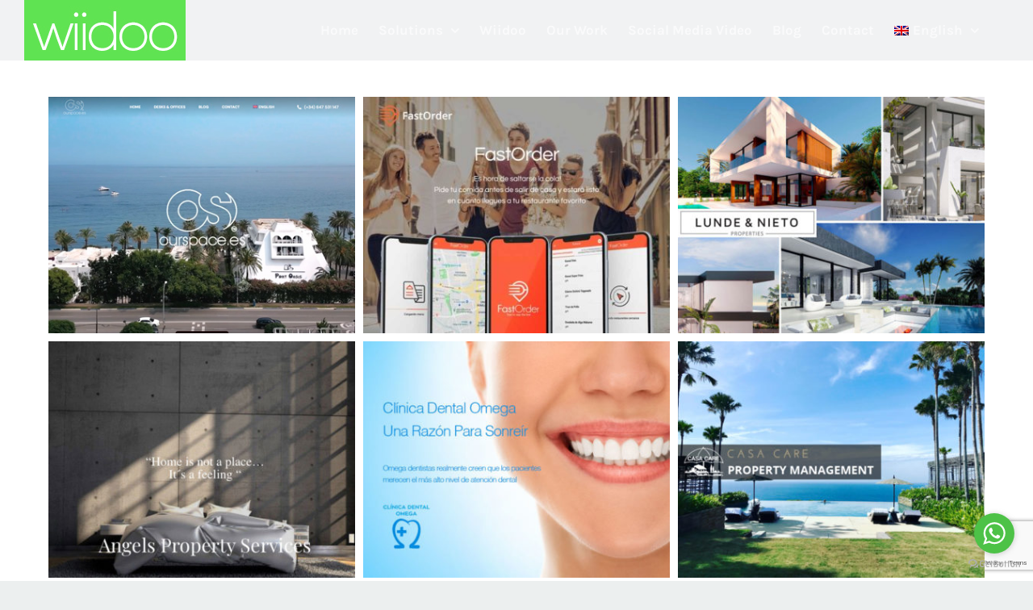

--- FILE ---
content_type: text/html; charset=UTF-8
request_url: https://wiidoomedia.com/portfolio_category/digital-marketing-agency-2/
body_size: 10079
content:
<!DOCTYPE html><html
class="avada-html-layout-wide avada-html-header-position-top avada-html-is-archive avada-header-color-not-opaque" lang=en-US prefix="og: http://ogp.me/ns# fb: http://ogp.me/ns/fb#"><head><meta
http-equiv="X-UA-Compatible" content="IE=edge"><meta
http-equiv="Content-Type" content="text/html; charset=utf-8"><meta
name="viewport" content="width=device-width, initial-scale=1"><meta
name='robots' content='index, follow, max-image-preview:large, max-snippet:-1, max-video-preview:-1'><link
rel=alternate hreflang=en href=https://wiidoomedia.com/portfolio_category/digital-marketing-agency-2/ ><link
rel=alternate hreflang=es href="https://wiidoomedia.com/portfolio_category/digital-marketing-agency/?lang=es"><link
rel=alternate hreflang=x-default href=https://wiidoomedia.com/portfolio_category/digital-marketing-agency-2/ ><title>Digital Marketing Agency Archives - WordPress web Design SEO positioning Social Media Marketing</title><link
rel=canonical href=https://wiidoomedia.com/portfolio_category/digital-marketing-agency-2/ ><link
rel=next href=https://wiidoomedia.com/portfolio_category/digital-marketing-agency-2/page/2/ ><meta
property="og:locale" content="en_US"><meta
property="og:type" content="article"><meta
property="og:title" content="Digital Marketing Agency Archives - WordPress web Design SEO positioning Social Media Marketing"><meta
property="og:url" content="https://wiidoomedia.com/portfolio_category/digital-marketing-agency-2/"><meta
property="og:site_name" content="WordPress web Design SEO positioning Social Media Marketing"><meta
name="twitter:card" content="summary_large_image"><meta
name="twitter:site" content="@wiidoomedia"> <script type=application/ld+json class=yoast-schema-graph>{"@context":"https://schema.org","@graph":[{"@type":"CollectionPage","@id":"https://wiidoomedia.com/portfolio_category/digital-marketing-agency-2/","url":"https://wiidoomedia.com/portfolio_category/digital-marketing-agency-2/","name":"Digital Marketing Agency Archives - WordPress web Design SEO positioning Social Media Marketing","isPartOf":{"@id":"https://wiidoomedia.com/#website"},"primaryImageOfPage":{"@id":"https://wiidoomedia.com/portfolio_category/digital-marketing-agency-2/#primaryimage"},"image":{"@id":"https://wiidoomedia.com/portfolio_category/digital-marketing-agency-2/#primaryimage"},"thumbnailUrl":"https://wiidoomedia.com/wp-content/uploads/2025/02/Wordpress-website-designers-marbella.jpg","breadcrumb":{"@id":"https://wiidoomedia.com/portfolio_category/digital-marketing-agency-2/#breadcrumb"},"inLanguage":"en-US"},{"@type":"ImageObject","inLanguage":"en-US","@id":"https://wiidoomedia.com/portfolio_category/digital-marketing-agency-2/#primaryimage","url":"https://wiidoomedia.com/wp-content/uploads/2025/02/Wordpress-website-designers-marbella.jpg","contentUrl":"https://wiidoomedia.com/wp-content/uploads/2025/02/Wordpress-website-designers-marbella.jpg","width":400,"height":308,"caption":"Wordpress website designers marbella"},{"@type":"BreadcrumbList","@id":"https://wiidoomedia.com/portfolio_category/digital-marketing-agency-2/#breadcrumb","itemListElement":[{"@type":"ListItem","position":1,"name":"Home","item":"https://wiidoomedia.com/"},{"@type":"ListItem","position":2,"name":"Digital Marketing Agency"}]},{"@type":"WebSite","@id":"https://wiidoomedia.com/#website","url":"https://wiidoomedia.com/","name":"Social Media Marketing and Website Design","description":"WordPress web Design SEO positioning Social Media Marketing","publisher":{"@id":"https://wiidoomedia.com/#organization"},"potentialAction":[{"@type":"SearchAction","target":{"@type":"EntryPoint","urlTemplate":"https://wiidoomedia.com/?s={search_term_string}"},"query-input":{"@type":"PropertyValueSpecification","valueRequired":true,"valueName":"search_term_string"}}],"inLanguage":"en-US"},{"@type":"Organization","@id":"https://wiidoomedia.com/#organization","name":"Wiidoo Digital Marketing","url":"https://wiidoomedia.com/","logo":{"@type":"ImageObject","inLanguage":"en-US","@id":"https://wiidoomedia.com/#/schema/logo/image/","url":"https://wiidoomedia.com/wp-content/uploads/2019/02/wiidoo-media-marketing-and-web-and-app-design-logo-x2.jpg","contentUrl":"https://wiidoomedia.com/wp-content/uploads/2019/02/wiidoo-media-marketing-and-web-and-app-design-logo-x2.jpg","width":400,"height":149,"caption":"Wiidoo Digital Marketing"},"image":{"@id":"https://wiidoomedia.com/#/schema/logo/image/"},"sameAs":["https://www.facebook.com/wiidoomedia","https://x.com/wiidoomedia","https://www.instagram.com/wiidoomedia/","https://www.linkedin.com/company/wiidoo-media","https://www.pinterest.es/wiidoomedia/","https://www.youtube.com/channel/UCItofuwizIDndWZTCd8Riog"]}]}</script> <link
rel=alternate type=application/rss+xml title="WordPress web Design SEO positioning Social Media Marketing &raquo; Feed" href=https://wiidoomedia.com/feed/ ><link
rel=alternate type=application/rss+xml title="WordPress web Design SEO positioning Social Media Marketing &raquo; Comments Feed" href=https://wiidoomedia.com/comments/feed/ ><link
rel=icon href=https://wiidoomedia.com/wp-content/uploads/2019/03/wiidoo-media-marketing-design-agency-32.png type=image/png><link
rel=apple-touch-icon sizes=180x180 href=https://wiidoomedia.com/wp-content/uploads/2019/03/wiidoo-media-marketing-design-agency-114.png type=image/png><link
rel=icon sizes=192x192 href=https://wiidoomedia.com/wp-content/uploads/2019/03/wiidoo-media-marketing-design-agency-57.png type=image/png><meta
name="msapplication-TileImage" content="https://wiidoomedia.com/wp-content/uploads/2019/03/wiidoo-media-marketing-design-agency-72.png" type="image/png"><link
rel=alternate type=application/rss+xml title="WordPress web Design SEO positioning Social Media Marketing &raquo; Digital Marketing Agency Portfolio Categories Feed" href=https://wiidoomedia.com/portfolio_category/digital-marketing-agency-2/feed/ ><meta
property="og:locale" content="en_US"><meta
property="og:type" content="article"><meta
property="og:site_name" content="WordPress web Design SEO positioning Social Media Marketing"><meta
property="og:title" content="Digital Marketing Agency Archives - WordPress web Design SEO positioning Social Media Marketing"><meta
property="og:url" content="https://wiidoomedia.com/portfolio-items/our-space-marbella-wordpress-website-design/"><meta
property="og:image" content="https://wiidoomedia.com/wp-content/uploads/2025/02/Wordpress-website-designers-marbella.jpg"><meta
property="og:image:width" content="400"><meta
property="og:image:height" content="308"><meta
property="og:image:type" content="image/jpeg"><style id=wp-img-auto-sizes-contain-inline-css>img:is([sizes=auto i],[sizes^="auto," i]){contain-intrinsic-size:3000px 1500px}</style><link
rel=stylesheet href=https://wiidoomedia.com/wp-content/cache/minify/a44ed.css media=all> <script src=https://wiidoomedia.com/wp-content/cache/minify/818c0.js></script> <link
rel=https://api.w.org/ href=https://wiidoomedia.com/wp-json/ ><link
rel=alternate title=JSON type=application/json href=https://wiidoomedia.com/wp-json/wp/v2/portfolio_category/201><link
rel=EditURI type=application/rsd+xml title=RSD href=https://wiidoomedia.com/xmlrpc.php?rsd><meta
name="generator" content="WordPress 6.9"><meta
name="generator" content="WPML ver:4.8.6 stt:1,2;"><link
rel=manifest href=https://wiidoomedia.com/wp-json/wp/v2/web-app-manifest><meta
name="theme-color" content="#000000"><meta
name="apple-mobile-web-app-capable" content="yes"><meta
name="mobile-web-app-capable" content="yes"><link
rel=apple-touch-startup-image href=https://wiidoomedia.com/wp-content/uploads/2019/11/wiidoo-media.website-design-social-media-marketing-marbella-512-200x200.jpg><meta
name="apple-mobile-web-app-title" content="Wiidoo Media"><meta
name="application-name" content="Wiidoo Media"><style id=css-fb-visibility>/*<![CDATA[*/@media screen and (max-width: 640px){.fusion-no-small-visibility{display:none !important}body .sm-text-align-center{text-align:center !important}body .sm-text-align-left{text-align:left !important}body .sm-text-align-right{text-align:right !important}body .sm-text-align-justify{text-align:justify !important}body .sm-flex-align-center{justify-content:center !important}body .sm-flex-align-flex-start{justify-content:flex-start !important}body .sm-flex-align-flex-end{justify-content:flex-end !important}body .sm-mx-auto{margin-left:auto !important;margin-right:auto !important}body .sm-ml-auto{margin-left:auto !important}body .sm-mr-auto{margin-right:auto !important}body .fusion-absolute-position-small{position:absolute;width:100%}.awb-sticky.awb-sticky-small{position:sticky;top:var(--awb-sticky-offset,0)}}@media screen and (min-width: 641px) and (max-width: 1024px){.fusion-no-medium-visibility{display:none !important}body .md-text-align-center{text-align:center !important}body .md-text-align-left{text-align:left !important}body .md-text-align-right{text-align:right !important}body .md-text-align-justify{text-align:justify !important}body .md-flex-align-center{justify-content:center !important}body .md-flex-align-flex-start{justify-content:flex-start !important}body .md-flex-align-flex-end{justify-content:flex-end !important}body .md-mx-auto{margin-left:auto !important;margin-right:auto !important}body .md-ml-auto{margin-left:auto !important}body .md-mr-auto{margin-right:auto !important}body .fusion-absolute-position-medium{position:absolute;width:100%}.awb-sticky.awb-sticky-medium{position:sticky;top:var(--awb-sticky-offset,0)}}@media screen and (min-width: 1025px){.fusion-no-large-visibility{display:none !important}body .lg-text-align-center{text-align:center !important}body .lg-text-align-left{text-align:left !important}body .lg-text-align-right{text-align:right !important}body .lg-text-align-justify{text-align:justify !important}body .lg-flex-align-center{justify-content:center !important}body .lg-flex-align-flex-start{justify-content:flex-start !important}body .lg-flex-align-flex-end{justify-content:flex-end !important}body .lg-mx-auto{margin-left:auto !important;margin-right:auto !important}body .lg-ml-auto{margin-left:auto !important}body .lg-mr-auto{margin-right:auto !important}body .fusion-absolute-position-large{position:absolute;width:100%}.awb-sticky.awb-sticky-large{position:sticky;top:var(--awb-sticky-offset,0)}}/*]]>*/</style> <script>var doc=document.documentElement;doc.setAttribute('data-useragent',navigator.userAgent);</script>  <script async src="https://www.googletagmanager.com/gtag/js?id=AW-746013454"></script> <script>window.dataLayer=window.dataLayer||[];function gtag(){dataLayer.push(arguments);}
gtag('js',new Date());gtag('config','AW-746013454');</script>  <script>gtag('event','conversion',{'send_to':'AW-746013454/_tvCCIiCsJ0BEI6G3eMC'});</script>  <script async src="https://www.googletagmanager.com/gtag/js?id=UA-139461064-1"></script> <script>window.dataLayer=window.dataLayer||[];function gtag(){dataLayer.push(arguments);}
gtag('js',new Date());gtag('config','UA-139461064-1');</script><style id=global-styles-inline-css>/*<![CDATA[*/:root{--wp--preset--aspect-ratio--square:1;--wp--preset--aspect-ratio--4-3:4/3;--wp--preset--aspect-ratio--3-4:3/4;--wp--preset--aspect-ratio--3-2:3/2;--wp--preset--aspect-ratio--2-3:2/3;--wp--preset--aspect-ratio--16-9:16/9;--wp--preset--aspect-ratio--9-16:9/16;--wp--preset--color--black:#000;--wp--preset--color--cyan-bluish-gray:#abb8c3;--wp--preset--color--white:#fff;--wp--preset--color--pale-pink:#f78da7;--wp--preset--color--vivid-red:#cf2e2e;--wp--preset--color--luminous-vivid-orange:#ff6900;--wp--preset--color--luminous-vivid-amber:#fcb900;--wp--preset--color--light-green-cyan:#7bdcb5;--wp--preset--color--vivid-green-cyan:#00d084;--wp--preset--color--pale-cyan-blue:#8ed1fc;--wp--preset--color--vivid-cyan-blue:#0693e3;--wp--preset--color--vivid-purple:#9b51e0;--wp--preset--color--awb-color-1:rgba(255,255,255,1);--wp--preset--color--awb-color-2:rgba(242,243,243,1);--wp--preset--color--awb-color-3:rgba(236,239,239,1);--wp--preset--color--awb-color-4:rgba(96,227,82,1);--wp--preset--color--awb-color-5:rgba(96,125,139,1);--wp--preset--color--awb-color-6:rgba(77,57,233,1);--wp--preset--color--awb-color-7:rgba(51,51,51,1);--wp--preset--color--awb-color-8:rgba(39,45,58,1);--wp--preset--color--awb-color-custom-10:rgba(27,32,50,1);--wp--preset--color--awb-color-custom-11:rgba(92,103,112,1);--wp--preset--color--awb-color-custom-12:rgba(150,159,172,1);--wp--preset--color--awb-color-custom-13:rgba(36,42,57,1);--wp--preset--gradient--vivid-cyan-blue-to-vivid-purple:linear-gradient(135deg,rgb(6,147,227) 0%,rgb(155,81,224) 100%);--wp--preset--gradient--light-green-cyan-to-vivid-green-cyan:linear-gradient(135deg,rgb(122,220,180) 0%,rgb(0,208,130) 100%);--wp--preset--gradient--luminous-vivid-amber-to-luminous-vivid-orange:linear-gradient(135deg,rgb(252,185,0) 0%,rgb(255,105,0) 100%);--wp--preset--gradient--luminous-vivid-orange-to-vivid-red:linear-gradient(135deg,rgb(255,105,0) 0%,rgb(207,46,46) 100%);--wp--preset--gradient--very-light-gray-to-cyan-bluish-gray:linear-gradient(135deg,rgb(238,238,238) 0%,rgb(169,184,195) 100%);--wp--preset--gradient--cool-to-warm-spectrum:linear-gradient(135deg,rgb(74,234,220) 0%,rgb(151,120,209) 20%,rgb(207,42,186) 40%,rgb(238,44,130) 60%,rgb(251,105,98) 80%,rgb(254,248,76) 100%);--wp--preset--gradient--blush-light-purple:linear-gradient(135deg,rgb(255,206,236) 0%,rgb(152,150,240) 100%);--wp--preset--gradient--blush-bordeaux:linear-gradient(135deg,rgb(254,205,165) 0%,rgb(254,45,45) 50%,rgb(107,0,62) 100%);--wp--preset--gradient--luminous-dusk:linear-gradient(135deg,rgb(255,203,112) 0%,rgb(199,81,192) 50%,rgb(65,88,208) 100%);--wp--preset--gradient--pale-ocean:linear-gradient(135deg,rgb(255,245,203) 0%,rgb(182,227,212) 50%,rgb(51,167,181) 100%);--wp--preset--gradient--electric-grass:linear-gradient(135deg,rgb(202,248,128) 0%,rgb(113,206,126) 100%);--wp--preset--gradient--midnight:linear-gradient(135deg,rgb(2,3,129) 0%,rgb(40,116,252) 100%);--wp--preset--font-size--small:13.5px;--wp--preset--font-size--medium:20px;--wp--preset--font-size--large:27px;--wp--preset--font-size--x-large:42px;--wp--preset--font-size--normal:18px;--wp--preset--font-size--xlarge:36px;--wp--preset--font-size--huge:54px;--wp--preset--spacing--20:0.44rem;--wp--preset--spacing--30:0.67rem;--wp--preset--spacing--40:1rem;--wp--preset--spacing--50:1.5rem;--wp--preset--spacing--60:2.25rem;--wp--preset--spacing--70:3.38rem;--wp--preset--spacing--80:5.06rem;--wp--preset--shadow--natural:6px 6px 9px rgba(0, 0, 0, 0.2);--wp--preset--shadow--deep:12px 12px 50px rgba(0, 0, 0, 0.4);--wp--preset--shadow--sharp:6px 6px 0px rgba(0, 0, 0, 0.2);--wp--preset--shadow--outlined:6px 6px 0px -3px rgb(255, 255, 255), 6px 6px rgb(0, 0, 0);--wp--preset--shadow--crisp:6px 6px 0px rgb(0, 0, 0)}:where(.is-layout-flex){gap:0.5em}:where(.is-layout-grid){gap:0.5em}body .is-layout-flex{display:flex}.is-layout-flex{flex-wrap:wrap;align-items:center}.is-layout-flex>:is(*,div){margin:0}body .is-layout-grid{display:grid}.is-layout-grid>:is(*,div){margin:0}:where(.wp-block-columns.is-layout-flex){gap:2em}:where(.wp-block-columns.is-layout-grid){gap:2em}:where(.wp-block-post-template.is-layout-flex){gap:1.25em}:where(.wp-block-post-template.is-layout-grid){gap:1.25em}.has-black-color{color:var(--wp--preset--color--black) !important}.has-cyan-bluish-gray-color{color:var(--wp--preset--color--cyan-bluish-gray) !important}.has-white-color{color:var(--wp--preset--color--white) !important}.has-pale-pink-color{color:var(--wp--preset--color--pale-pink) !important}.has-vivid-red-color{color:var(--wp--preset--color--vivid-red) !important}.has-luminous-vivid-orange-color{color:var(--wp--preset--color--luminous-vivid-orange) !important}.has-luminous-vivid-amber-color{color:var(--wp--preset--color--luminous-vivid-amber) !important}.has-light-green-cyan-color{color:var(--wp--preset--color--light-green-cyan) !important}.has-vivid-green-cyan-color{color:var(--wp--preset--color--vivid-green-cyan) !important}.has-pale-cyan-blue-color{color:var(--wp--preset--color--pale-cyan-blue) !important}.has-vivid-cyan-blue-color{color:var(--wp--preset--color--vivid-cyan-blue) !important}.has-vivid-purple-color{color:var(--wp--preset--color--vivid-purple) !important}.has-black-background-color{background-color:var(--wp--preset--color--black) !important}.has-cyan-bluish-gray-background-color{background-color:var(--wp--preset--color--cyan-bluish-gray) !important}.has-white-background-color{background-color:var(--wp--preset--color--white) !important}.has-pale-pink-background-color{background-color:var(--wp--preset--color--pale-pink) !important}.has-vivid-red-background-color{background-color:var(--wp--preset--color--vivid-red) !important}.has-luminous-vivid-orange-background-color{background-color:var(--wp--preset--color--luminous-vivid-orange) !important}.has-luminous-vivid-amber-background-color{background-color:var(--wp--preset--color--luminous-vivid-amber) !important}.has-light-green-cyan-background-color{background-color:var(--wp--preset--color--light-green-cyan) !important}.has-vivid-green-cyan-background-color{background-color:var(--wp--preset--color--vivid-green-cyan) !important}.has-pale-cyan-blue-background-color{background-color:var(--wp--preset--color--pale-cyan-blue) !important}.has-vivid-cyan-blue-background-color{background-color:var(--wp--preset--color--vivid-cyan-blue) !important}.has-vivid-purple-background-color{background-color:var(--wp--preset--color--vivid-purple) !important}.has-black-border-color{border-color:var(--wp--preset--color--black) !important}.has-cyan-bluish-gray-border-color{border-color:var(--wp--preset--color--cyan-bluish-gray) !important}.has-white-border-color{border-color:var(--wp--preset--color--white) !important}.has-pale-pink-border-color{border-color:var(--wp--preset--color--pale-pink) !important}.has-vivid-red-border-color{border-color:var(--wp--preset--color--vivid-red) !important}.has-luminous-vivid-orange-border-color{border-color:var(--wp--preset--color--luminous-vivid-orange) !important}.has-luminous-vivid-amber-border-color{border-color:var(--wp--preset--color--luminous-vivid-amber) !important}.has-light-green-cyan-border-color{border-color:var(--wp--preset--color--light-green-cyan) !important}.has-vivid-green-cyan-border-color{border-color:var(--wp--preset--color--vivid-green-cyan) !important}.has-pale-cyan-blue-border-color{border-color:var(--wp--preset--color--pale-cyan-blue) !important}.has-vivid-cyan-blue-border-color{border-color:var(--wp--preset--color--vivid-cyan-blue) !important}.has-vivid-purple-border-color{border-color:var(--wp--preset--color--vivid-purple) !important}.has-vivid-cyan-blue-to-vivid-purple-gradient-background{background:var(--wp--preset--gradient--vivid-cyan-blue-to-vivid-purple) !important}.has-light-green-cyan-to-vivid-green-cyan-gradient-background{background:var(--wp--preset--gradient--light-green-cyan-to-vivid-green-cyan) !important}.has-luminous-vivid-amber-to-luminous-vivid-orange-gradient-background{background:var(--wp--preset--gradient--luminous-vivid-amber-to-luminous-vivid-orange) !important}.has-luminous-vivid-orange-to-vivid-red-gradient-background{background:var(--wp--preset--gradient--luminous-vivid-orange-to-vivid-red) !important}.has-very-light-gray-to-cyan-bluish-gray-gradient-background{background:var(--wp--preset--gradient--very-light-gray-to-cyan-bluish-gray) !important}.has-cool-to-warm-spectrum-gradient-background{background:var(--wp--preset--gradient--cool-to-warm-spectrum) !important}.has-blush-light-purple-gradient-background{background:var(--wp--preset--gradient--blush-light-purple) !important}.has-blush-bordeaux-gradient-background{background:var(--wp--preset--gradient--blush-bordeaux) !important}.has-luminous-dusk-gradient-background{background:var(--wp--preset--gradient--luminous-dusk) !important}.has-pale-ocean-gradient-background{background:var(--wp--preset--gradient--pale-ocean) !important}.has-electric-grass-gradient-background{background:var(--wp--preset--gradient--electric-grass) !important}.has-midnight-gradient-background{background:var(--wp--preset--gradient--midnight) !important}.has-small-font-size{font-size:var(--wp--preset--font-size--small) !important}.has-medium-font-size{font-size:var(--wp--preset--font-size--medium) !important}.has-large-font-size{font-size:var(--wp--preset--font-size--large) !important}.has-x-large-font-size{font-size:var(--wp--preset--font-size--x-large) !important}/*]]>*/</style></head><body
class="archive tax-portfolio_category term-digital-marketing-agency-2 term-201 wp-theme-Avada wp-child-theme-wiidoo-digital-marketing-design awb-no-sidebars fusion-image-hovers fusion-pagination-sizing fusion-button_type-flat fusion-button_span-no fusion-button_gradient-linear avada-image-rollover-circle-no avada-image-rollover-yes avada-image-rollover-direction-fade fusion-body ltr no-tablet-sticky-header no-mobile-sticky-header no-mobile-slidingbar fusion-disable-outline fusion-sub-menu-fade mobile-logo-pos-left layout-wide-mode avada-has-boxed-modal-shadow-none layout-scroll-offset-full avada-has-zero-margin-offset-top fusion-top-header menu-text-align-center mobile-menu-design-modern fusion-show-pagination-text fusion-header-layout-v1 avada-responsive avada-footer-fx-none avada-menu-highlight-style-bar fusion-search-form-clean fusion-main-menu-search-dropdown fusion-avatar-square avada-dropdown-styles avada-blog-layout-masonry avada-blog-archive-layout-masonry avada-header-shadow-no avada-menu-icon-position-left avada-has-megamenu-shadow avada-has-header-100-width avada-has-pagetitle-bg-full avada-has-breadcrumb-mobile-hidden avada-has-pagetitlebar-retina-bg-image avada-has-titlebar-hide avada-header-border-color-full-transparent avada-has-pagination-padding avada-flyout-menu-direction-right avada-ec-views-v1" data-awb-post-id=5292>
<a
class="skip-link screen-reader-text" href=#content>Skip to content</a><div
id=boxed-wrapper><div
id=wrapper class=fusion-wrapper><div
id=home style=position:relative;top:-1px;></div><header
class=fusion-header-wrapper><div
class="fusion-header-v1 fusion-logo-alignment fusion-logo-left fusion-sticky-menu- fusion-sticky-logo-1 fusion-mobile-logo-1  fusion-mobile-menu-design-modern"><div
class=fusion-header-sticky-height></div><div
class=fusion-header><div
class=fusion-row><div
class=fusion-logo data-margin-top=0px data-margin-bottom=0px data-margin-left=0px data-margin-right=0px>
<a
class=fusion-logo-link  href=https://wiidoomedia.com/ >
<img
src=https://wiidoomedia.com/wp-content/uploads/2019/02/wiidoo-media-marketing-and-web-and-app-design-logo.jpg srcset="https://wiidoomedia.com/wp-content/uploads/2019/02/wiidoo-media-marketing-and-web-and-app-design-logo.jpg 1x, https://wiidoomedia.com/wp-content/uploads/2019/02/wiidoo-media-marketing-and-web-and-app-design-logo-x2.jpg 2x" width=200 height=75 style=max-height:75px;height:auto; alt="WordPress web Design SEO positioning Social Media Marketing Logo" data-retina_logo_url=https://wiidoomedia.com/wp-content/uploads/2019/02/wiidoo-media-marketing-and-web-and-app-design-logo-x2.jpg class=fusion-standard-logo>
<img
src=https://wiidoomedia.com/wp-content/uploads/2019/02/wiidoo-media-marketing-and-web-and-app-design-logo.jpg srcset="https://wiidoomedia.com/wp-content/uploads/2019/02/wiidoo-media-marketing-and-web-and-app-design-logo.jpg 1x, https://wiidoomedia.com/wp-content/uploads/2019/02/wiidoo-media-marketing-and-web-and-app-design-logo-x2.jpg 2x" width=200 height=75 style=max-height:75px;height:auto; alt="WordPress web Design SEO positioning Social Media Marketing Logo" data-retina_logo_url=https://wiidoomedia.com/wp-content/uploads/2019/02/wiidoo-media-marketing-and-web-and-app-design-logo-x2.jpg class=fusion-mobile-logo>
<img
src=https://wiidoomedia.com/wp-content/uploads/2019/02/wiidoo-media-marketing-and-web-and-app-design-logo.jpg srcset="https://wiidoomedia.com/wp-content/uploads/2019/02/wiidoo-media-marketing-and-web-and-app-design-logo.jpg 1x, https://wiidoomedia.com/wp-content/uploads/2019/02/wiidoo-media-marketing-and-web-and-app-design-logo-x2.jpg 2x" width=200 height=75 style=max-height:75px;height:auto; alt="WordPress web Design SEO positioning Social Media Marketing Logo" data-retina_logo_url=https://wiidoomedia.com/wp-content/uploads/2019/02/wiidoo-media-marketing-and-web-and-app-design-logo-x2.jpg class=fusion-sticky-logo>
</a></div><nav
class=fusion-main-menu aria-label="Main Menu"><ul
id=menu-wiidoo-main-menu class=fusion-menu><li
id=menu-item-773  class="menu-item menu-item-type-post_type menu-item-object-page menu-item-home menu-item-773"  data-item-id=773><a
href=https://wiidoomedia.com/ class=fusion-bar-highlight><span
class=menu-text>Home</span></a></li><li
id=menu-item-772  class="menu-item menu-item-type-post_type menu-item-object-page menu-item-has-children menu-item-772 fusion-dropdown-menu"  data-item-id=772><a
href=https://wiidoomedia.com/solutions/ class=fusion-bar-highlight><span
class=menu-text>Solutions</span> <span
class=fusion-caret><i
class=fusion-dropdown-indicator aria-hidden=true></i></span></a><ul
class=sub-menu><li
id=menu-item-978  class="menu-item menu-item-type-post_type menu-item-object-page menu-item-978 fusion-dropdown-submenu" ><a
href=https://wiidoomedia.com/seo-search-engine-positioning-optimisation/ class=fusion-bar-highlight><span>SEO Organic Positioning</span></a></li><li
id=menu-item-1049  class="menu-item menu-item-type-post_type menu-item-object-page menu-item-1049 fusion-dropdown-submenu" ><a
href=https://wiidoomedia.com/social-media-marketing-management-services/ class=fusion-bar-highlight><span>Social Media Marketing Management</span></a></li><li
id=menu-item-1074  class="menu-item menu-item-type-post_type menu-item-object-page menu-item-1074 fusion-dropdown-submenu" ><a
href=https://wiidoomedia.com/website-design-and-wordpress-website-designers/ class=fusion-bar-highlight><span>Website Design &#8211; WordPress Website</span></a></li><li
id=menu-item-1484  class="menu-item menu-item-type-post_type menu-item-object-page menu-item-1484 fusion-dropdown-submenu" ><a
href=https://wiidoomedia.com/resales-online-wordpress-plugin-for-resales-properties/ class=fusion-bar-highlight><span>ReSales Online Plugin for WordPress &#8211; ReSales Properties Spain</span></a></li></ul></li><li
id=menu-item-2689  class="menu-item menu-item-type-post_type menu-item-object-page menu-item-2689"  data-item-id=2689><a
href=https://wiidoomedia.com/experts/ class=fusion-bar-highlight><span
class=menu-text>Wiidoo</span></a></li><li
id=menu-item-1987  class="menu-item menu-item-type-post_type menu-item-object-page menu-item-1987"  data-item-id=1987><a
href=https://wiidoomedia.com/our-projects/ class=fusion-bar-highlight><span
class=menu-text>Our Work</span></a></li><li
id=menu-item-2083  class="menu-item menu-item-type-post_type menu-item-object-page menu-item-2083"  data-item-id=2083><a
href=https://wiidoomedia.com/social-media-video/ class=fusion-bar-highlight><span
class=menu-text>Social Media Video</span></a></li><li
id=menu-item-770  class="menu-item menu-item-type-post_type menu-item-object-page menu-item-770"  data-item-id=770><a
href=https://wiidoomedia.com/blog/ class=fusion-bar-highlight><span
class=menu-text>Blog</span></a></li><li
id=menu-item-768  class="menu-item menu-item-type-post_type menu-item-object-page menu-item-768"  data-item-id=768><a
href=https://wiidoomedia.com/contact/ class=fusion-bar-highlight><span
class=menu-text>Contact</span></a></li><li
id=menu-item-wpml-ls-11-en  class="menu-item wpml-ls-slot-11 wpml-ls-item wpml-ls-item-en wpml-ls-current-language wpml-ls-menu-item wpml-ls-first-item menu-item-type-wpml_ls_menu_item menu-item-object-wpml_ls_menu_item menu-item-has-children menu-item-wpml-ls-11-en fusion-dropdown-menu"  data-classes=menu-item data-item-id=wpml-ls-11-en><a
href=https://wiidoomedia.com/portfolio_category/digital-marketing-agency-2/ class="fusion-bar-highlight wpml-ls-link" role=menuitem><span
class=menu-text><img
class=wpml-ls-flag
src=https://wiidoomedia.com/wp-content/plugins/sitepress-multilingual-cms/res/flags/en.png
alt><span
class=wpml-ls-native lang=en>English</span></span> <span
class=fusion-caret><i
class=fusion-dropdown-indicator aria-hidden=true></i></span></a><ul
class=sub-menu><li
id=menu-item-wpml-ls-11-es  class="menu-item wpml-ls-slot-11 wpml-ls-item wpml-ls-item-es wpml-ls-menu-item wpml-ls-last-item menu-item-type-wpml_ls_menu_item menu-item-object-wpml_ls_menu_item menu-item-wpml-ls-11-es fusion-dropdown-submenu"  data-classes=menu-item><a
title="Switch to Español" href="https://wiidoomedia.com/portfolio_category/digital-marketing-agency/?lang=es" class="fusion-bar-highlight wpml-ls-link" aria-label="Switch to Español" role=menuitem><span><img
class=wpml-ls-flag
src=https://wiidoomedia.com/wp-content/plugins/sitepress-multilingual-cms/res/flags/es.png
alt><span
class=wpml-ls-native lang=es>Español</span></span></a></li></ul></li></ul></nav><div
class=fusion-mobile-menu-icons>
<a
href=# class="fusion-icon awb-icon-bars" aria-label="Toggle mobile menu" aria-expanded=false></a></div><nav
class="fusion-mobile-nav-holder fusion-mobile-menu-text-align-left" aria-label="Main Menu Mobile"></nav></div></div></div><div
class=fusion-clearfix></div></header><div
id=sliders-container class=fusion-slider-visibility></div><main
id=main class="clearfix "><div
class=fusion-row style><section
id=content class style><div
class="fusion-portfolio fusion-portfolio-archive fusion-portfolio-layout-grid fusion-portfolio-three fusion-portfolio-rollover"><div
class=fusion-portfolio-wrapper data-picturesize=auto data-pages=2 style="margin:calc(var(--portfolio_archive_column_spacing) / -2);"><article
class="fusion-portfolio-post post-5292  fusion-col-spacing" style="padding:calc(var(--portfolio_archive_column_spacing) / 2);"><div
class=fusion-image-wrapper aria-haspopup=true>
<img
width=400 height=308 src=https://wiidoomedia.com/wp-content/uploads/2025/02/Wordpress-website-designers-marbella.jpg class="attachment-full size-full wp-post-image" alt="Wordpress website designers marbella" decoding=async fetchpriority=high srcset="https://wiidoomedia.com/wp-content/uploads/2025/02/Wordpress-website-designers-marbella-200x154.jpg 200w, https://wiidoomedia.com/wp-content/uploads/2025/02/Wordpress-website-designers-marbella.jpg 400w" sizes="(min-width: 2200px) 100vw, (min-width: 784px) 380px, (min-width: 712px) 570px, (min-width: 640px) 712px, "><div
class=fusion-rollover><div
class=fusion-rollover-content><a
class=fusion-rollover-link href=https://wiidoomedia.com/portfolio-items/our-space-marbella-wordpress-website-design/ >Our Space marbella &#8211; WordPress Website Design</a><h4 class="fusion-rollover-title">
<a
class=fusion-rollover-title-link href=https://wiidoomedia.com/portfolio-items/our-space-marbella-wordpress-website-design/ >
Our Space marbella &#8211; WordPress Website Design	</a></h4>
<a
class=fusion-link-wrapper href=https://wiidoomedia.com/portfolio-items/our-space-marbella-wordpress-website-design/ aria-label="Digital Marketing Agency"></a></div></div></div>
<span
class="entry-title rich-snippet-hidden">Our Space marbella &#8211; WordPress Website Design</span><span
class="vcard rich-snippet-hidden"><span
class=fn><a
href=https://wiidoomedia.com/author/djdavidhopkins_l0f7jr92/ title="Posts by wiidoo media" rel=author>wiidoo media</a></span></span><span
class="updated rich-snippet-hidden">2025-02-11T15:17:45+01:00</span></article><article
class="fusion-portfolio-post post-2940  fusion-col-spacing" style="padding:calc(var(--portfolio_archive_column_spacing) / 2);"><div
class=fusion-image-wrapper aria-haspopup=true>
<img
width=800 height=616 src=https://wiidoomedia.com/wp-content/uploads/2020/02/fastorder-food-delivery-and-drink-app-restaurant-booking-app-2.jpg class="attachment-full size-full wp-post-image" alt=fastorder-food-delivery-and-drink-app-restaurant-booking-app-2 decoding=async srcset="https://wiidoomedia.com/wp-content/uploads/2020/02/fastorder-food-delivery-and-drink-app-restaurant-booking-app-2-200x154.jpg 200w, https://wiidoomedia.com/wp-content/uploads/2020/02/fastorder-food-delivery-and-drink-app-restaurant-booking-app-2-400x308.jpg 400w, https://wiidoomedia.com/wp-content/uploads/2020/02/fastorder-food-delivery-and-drink-app-restaurant-booking-app-2-600x462.jpg 600w, https://wiidoomedia.com/wp-content/uploads/2020/02/fastorder-food-delivery-and-drink-app-restaurant-booking-app-2.jpg 800w" sizes="(min-width: 2200px) 100vw, (min-width: 784px) 380px, (min-width: 712px) 570px, (min-width: 640px) 712px, "><div
class=fusion-rollover><div
class=fusion-rollover-content><a
class=fusion-rollover-link href=https://wiidoomedia.com/portfolio-items/fastorder-food-and-drink-app/ >FastOrder, Food and Drink App</a><h4 class="fusion-rollover-title">
<a
class=fusion-rollover-title-link href=https://wiidoomedia.com/portfolio-items/fastorder-food-and-drink-app/ >
FastOrder, Food and Drink App	</a></h4>
<a
class=fusion-link-wrapper href=https://wiidoomedia.com/portfolio-items/fastorder-food-and-drink-app/ aria-label="Digital Marketing Agency"></a></div></div></div>
<span
class="entry-title rich-snippet-hidden">FastOrder, Food and Drink App</span><span
class="vcard rich-snippet-hidden"><span
class=fn><a
href=https://wiidoomedia.com/author/djdavidhopkins_l0f7jr92/ title="Posts by wiidoo media" rel=author>wiidoo media</a></span></span><span
class="updated rich-snippet-hidden">2021-01-13T14:58:19+01:00</span></article><article
class="fusion-portfolio-post post-2760  fusion-col-spacing" style="padding:calc(var(--portfolio_archive_column_spacing) / 2);"><div
class=fusion-image-wrapper aria-haspopup=true>
<img
width=800 height=616 src=https://wiidoomedia.com/wp-content/uploads/2019/09/lunde-and-nieto-properties-costa-del-sol-real-estate-1.jpg class="attachment-full size-full wp-post-image" alt="SEO Positioning for Real Estate Agency and Property Advisors Lunde &amp; Nieto." decoding=async srcset="https://wiidoomedia.com/wp-content/uploads/2019/09/lunde-and-nieto-properties-costa-del-sol-real-estate-1-200x154.jpg 200w, https://wiidoomedia.com/wp-content/uploads/2019/09/lunde-and-nieto-properties-costa-del-sol-real-estate-1-400x308.jpg 400w, https://wiidoomedia.com/wp-content/uploads/2019/09/lunde-and-nieto-properties-costa-del-sol-real-estate-1-600x462.jpg 600w, https://wiidoomedia.com/wp-content/uploads/2019/09/lunde-and-nieto-properties-costa-del-sol-real-estate-1.jpg 800w" sizes="(min-width: 2200px) 100vw, (min-width: 784px) 380px, (min-width: 712px) 570px, (min-width: 640px) 712px, "><div
class=fusion-rollover><div
class=fusion-rollover-content><a
class=fusion-rollover-link href=https://wiidoomedia.com/portfolio-items/real-estate-agency-and-property-advisors-lunde-nieto/ >Real Estate Agency and Property Advisors Lunde &#038; Nieto</a><h4 class="fusion-rollover-title">
<a
class=fusion-rollover-title-link href=https://wiidoomedia.com/portfolio-items/real-estate-agency-and-property-advisors-lunde-nieto/ >
Real Estate Agency and Property Advisors Lunde &#038; Nieto	</a></h4>
<a
class=fusion-link-wrapper href=https://wiidoomedia.com/portfolio-items/real-estate-agency-and-property-advisors-lunde-nieto/ aria-label="Digital Marketing Agency"></a></div></div></div>
<span
class="entry-title rich-snippet-hidden">Real Estate Agency and Property Advisors Lunde &#038; Nieto</span><span
class="vcard rich-snippet-hidden"><span
class=fn><a
href=https://wiidoomedia.com/author/djdavidhopkins_l0f7jr92/ title="Posts by wiidoo media" rel=author>wiidoo media</a></span></span><span
class="updated rich-snippet-hidden">2019-10-02T16:06:37+02:00</span></article><article
class="fusion-portfolio-post post-2634  fusion-col-spacing" style="padding:calc(var(--portfolio_archive_column_spacing) / 2);"><div
class=fusion-image-wrapper aria-haspopup=true>
<img
width=800 height=616 src=https://wiidoomedia.com/wp-content/uploads/2019/08/seo-positiong-and-website-design-property-servcies-and-maintenance-marbella-la-alzambra.jpg class="attachment-full size-full wp-post-image" alt="seo positiong and website design property servcies and maintenance marbella la alzambra" decoding=async srcset="https://wiidoomedia.com/wp-content/uploads/2019/08/seo-positiong-and-website-design-property-servcies-and-maintenance-marbella-la-alzambra-200x154.jpg 200w, https://wiidoomedia.com/wp-content/uploads/2019/08/seo-positiong-and-website-design-property-servcies-and-maintenance-marbella-la-alzambra-400x308.jpg 400w, https://wiidoomedia.com/wp-content/uploads/2019/08/seo-positiong-and-website-design-property-servcies-and-maintenance-marbella-la-alzambra-600x462.jpg 600w, https://wiidoomedia.com/wp-content/uploads/2019/08/seo-positiong-and-website-design-property-servcies-and-maintenance-marbella-la-alzambra.jpg 800w" sizes="(min-width: 2200px) 100vw, (min-width: 784px) 380px, (min-width: 712px) 570px, (min-width: 640px) 712px, "><div
class=fusion-rollover><div
class=fusion-rollover-content><a
class=fusion-rollover-link href=https://wiidoomedia.com/portfolio-items/angels-properties-properties-designed-by-wiidoo-media/ >Angels Properties Properties &#8211; Designed by Wiidoo Media</a><h4 class="fusion-rollover-title">
<a
class=fusion-rollover-title-link href=https://wiidoomedia.com/portfolio-items/angels-properties-properties-designed-by-wiidoo-media/ >
Angels Properties Properties &#8211; Designed by Wiidoo Media	</a></h4>
<a
class=fusion-link-wrapper href=https://wiidoomedia.com/portfolio-items/angels-properties-properties-designed-by-wiidoo-media/ aria-label="Digital Marketing Agency"></a></div></div></div>
<span
class="entry-title rich-snippet-hidden">Angels Properties Properties &#8211; Designed by Wiidoo Media</span><span
class="vcard rich-snippet-hidden"><span
class=fn><a
href=https://wiidoomedia.com/author/djdavidhopkins_l0f7jr92/ title="Posts by wiidoo media" rel=author>wiidoo media</a></span></span><span
class="updated rich-snippet-hidden">2021-01-13T14:55:06+01:00</span></article><article
class="fusion-portfolio-post post-2618  fusion-col-spacing" style="padding:calc(var(--portfolio_archive_column_spacing) / 2);"><div
class=fusion-image-wrapper aria-haspopup=true>
<img
width=800 height=616 src=https://wiidoomedia.com/wp-content/uploads/2019/08/website-design-marbella-Tratamientos-en-Clinica-Dental-Omega-Torremolinos.jpg class="attachment-full size-full wp-post-image" alt="website designers marbella seo positioning and website design" decoding=async srcset="https://wiidoomedia.com/wp-content/uploads/2019/08/website-design-marbella-Tratamientos-en-Clinica-Dental-Omega-Torremolinos-200x154.jpg 200w, https://wiidoomedia.com/wp-content/uploads/2019/08/website-design-marbella-Tratamientos-en-Clinica-Dental-Omega-Torremolinos-400x308.jpg 400w, https://wiidoomedia.com/wp-content/uploads/2019/08/website-design-marbella-Tratamientos-en-Clinica-Dental-Omega-Torremolinos-600x462.jpg 600w, https://wiidoomedia.com/wp-content/uploads/2019/08/website-design-marbella-Tratamientos-en-Clinica-Dental-Omega-Torremolinos.jpg 800w" sizes="(min-width: 2200px) 100vw, (min-width: 784px) 380px, (min-width: 712px) 570px, (min-width: 640px) 712px, "><div
class=fusion-rollover><div
class=fusion-rollover-content><a
class=fusion-rollover-link href=https://wiidoomedia.com/portfolio-items/omega-dental-clinic-designed-by-wiidoo-media/ >Omega Dental Clinic &#8211; Designed by Wiidoo Media</a><h4 class="fusion-rollover-title">
<a
class=fusion-rollover-title-link href=https://wiidoomedia.com/portfolio-items/omega-dental-clinic-designed-by-wiidoo-media/ >
Omega Dental Clinic &#8211; Designed by Wiidoo Media	</a></h4>
<a
class=fusion-link-wrapper href=https://wiidoomedia.com/portfolio-items/omega-dental-clinic-designed-by-wiidoo-media/ aria-label="Digital Marketing Agency"></a></div></div></div>
<span
class="entry-title rich-snippet-hidden">Omega Dental Clinic &#8211; Designed by Wiidoo Media</span><span
class="vcard rich-snippet-hidden"><span
class=fn><a
href=https://wiidoomedia.com/author/djdavidhopkins_l0f7jr92/ title="Posts by wiidoo media" rel=author>wiidoo media</a></span></span><span
class="updated rich-snippet-hidden">2019-10-02T16:37:43+02:00</span></article><article
class="fusion-portfolio-post post-2591  fusion-col-spacing" style="padding:calc(var(--portfolio_archive_column_spacing) / 2);"><div
class=fusion-image-wrapper aria-haspopup=true>
<img
width=800 height=616 src=https://wiidoomedia.com/wp-content/uploads/2019/08/website-design-marbella-property-care-website-property-maintenenance.jpg class="attachment-full size-full wp-post-image" alt="website design marbella property care website property maintenance" decoding=async srcset="https://wiidoomedia.com/wp-content/uploads/2019/08/website-design-marbella-property-care-website-property-maintenenance-200x154.jpg 200w, https://wiidoomedia.com/wp-content/uploads/2019/08/website-design-marbella-property-care-website-property-maintenenance-400x308.jpg 400w, https://wiidoomedia.com/wp-content/uploads/2019/08/website-design-marbella-property-care-website-property-maintenenance-600x462.jpg 600w, https://wiidoomedia.com/wp-content/uploads/2019/08/website-design-marbella-property-care-website-property-maintenenance.jpg 800w" sizes="(min-width: 2200px) 100vw, (min-width: 784px) 380px, (min-width: 712px) 570px, (min-width: 640px) 712px, "><div
class=fusion-rollover><div
class=fusion-rollover-content><a
class=fusion-rollover-link href=https://wiidoomedia.com/portfolio-items/casa-care-sl-designed-by-wiidoo-media/ >Casa Care S.L. &#8211; Designed by Wiidoo Media</a><h4 class="fusion-rollover-title">
<a
class=fusion-rollover-title-link href=https://wiidoomedia.com/portfolio-items/casa-care-sl-designed-by-wiidoo-media/ >
Casa Care S.L. &#8211; Designed by Wiidoo Media	</a></h4>
<a
class=fusion-link-wrapper href=https://wiidoomedia.com/portfolio-items/casa-care-sl-designed-by-wiidoo-media/ aria-label="Digital Marketing Agency"></a></div></div></div>
<span
class="entry-title rich-snippet-hidden">Casa Care S.L. &#8211; Designed by Wiidoo Media</span><span
class="vcard rich-snippet-hidden"><span
class=fn><a
href=https://wiidoomedia.com/author/djdavidhopkins_l0f7jr92/ title="Posts by wiidoo media" rel=author>wiidoo media</a></span></span><span
class="updated rich-snippet-hidden">2019-10-02T16:47:51+02:00</span></article><article
class="fusion-portfolio-post post-2576  fusion-col-spacing" style="padding:calc(var(--portfolio_archive_column_spacing) / 2);"><div
class=fusion-image-wrapper aria-haspopup=true>
<img
width=800 height=616 src=https://wiidoomedia.com/wp-content/uploads/2019/08/website-development-and-design-marbella-seo-positioning-and-marketing-instagram.jpg class="attachment-full size-full wp-post-image" alt="website development and design marbella seo positioning and marketing instagram" decoding=async srcset="https://wiidoomedia.com/wp-content/uploads/2019/08/website-development-and-design-marbella-seo-positioning-and-marketing-instagram-200x154.jpg 200w, https://wiidoomedia.com/wp-content/uploads/2019/08/website-development-and-design-marbella-seo-positioning-and-marketing-instagram-400x308.jpg 400w, https://wiidoomedia.com/wp-content/uploads/2019/08/website-development-and-design-marbella-seo-positioning-and-marketing-instagram-600x462.jpg 600w, https://wiidoomedia.com/wp-content/uploads/2019/08/website-development-and-design-marbella-seo-positioning-and-marketing-instagram.jpg 800w" sizes="(min-width: 2200px) 100vw, (min-width: 784px) 380px, (min-width: 712px) 570px, (min-width: 640px) 712px, "><div
class=fusion-rollover><div
class=fusion-rollover-content><a
class=fusion-rollover-link href=https://wiidoomedia.com/portfolio-items/sholeh-abghari-contemporary-art-gallery-designed-by-wiidoo-media/ >Sholeh Abghari  Contemporary Art Gallery &#8211; Designed by Wiidoo Media</a><h4 class="fusion-rollover-title">
<a
class=fusion-rollover-title-link href=https://wiidoomedia.com/portfolio-items/sholeh-abghari-contemporary-art-gallery-designed-by-wiidoo-media/ >
Sholeh Abghari  Contemporary Art Gallery &#8211; Designed by Wiidoo Media	</a></h4>
<a
class=fusion-link-wrapper href=https://wiidoomedia.com/portfolio-items/sholeh-abghari-contemporary-art-gallery-designed-by-wiidoo-media/ aria-label="Digital Marketing Agency"></a></div></div></div>
<span
class="entry-title rich-snippet-hidden">Sholeh Abghari  Contemporary Art Gallery &#8211; Designed by Wiidoo Media</span><span
class="vcard rich-snippet-hidden"><span
class=fn><a
href=https://wiidoomedia.com/author/djdavidhopkins_l0f7jr92/ title="Posts by wiidoo media" rel=author>wiidoo media</a></span></span><span
class="updated rich-snippet-hidden">2022-06-29T12:05:13+02:00</span></article><article
class="fusion-portfolio-post post-2551  fusion-col-spacing" style="padding:calc(var(--portfolio_archive_column_spacing) / 2);"><div
class=fusion-image-wrapper aria-haspopup=true>
<img
width=800 height=616 src=https://wiidoomedia.com/wp-content/uploads/2019/07/website-designers-marbella-costa-del-sol-wordpress-website-designs.jpg class="attachment-full size-full wp-post-image" alt="website designers marbella costa del sol wordpress website designs" decoding=async srcset="https://wiidoomedia.com/wp-content/uploads/2019/07/website-designers-marbella-costa-del-sol-wordpress-website-designs-200x154.jpg 200w, https://wiidoomedia.com/wp-content/uploads/2019/07/website-designers-marbella-costa-del-sol-wordpress-website-designs-400x308.jpg 400w, https://wiidoomedia.com/wp-content/uploads/2019/07/website-designers-marbella-costa-del-sol-wordpress-website-designs-600x462.jpg 600w, https://wiidoomedia.com/wp-content/uploads/2019/07/website-designers-marbella-costa-del-sol-wordpress-website-designs.jpg 800w" sizes="(min-width: 2200px) 100vw, (min-width: 784px) 380px, (min-width: 712px) 570px, (min-width: 640px) 712px, "><div
class=fusion-rollover><div
class=fusion-rollover-content><a
class=fusion-rollover-link href=https://wiidoomedia.com/portfolio-items/i-bites-by-nutrition-chef-designed-by-wiidoo-media/ >I-Bites By Nutrition Chef &#8211; Designed by Wiidoo Media</a><h4 class="fusion-rollover-title">
<a
class=fusion-rollover-title-link href=https://wiidoomedia.com/portfolio-items/i-bites-by-nutrition-chef-designed-by-wiidoo-media/ >
I-Bites By Nutrition Chef &#8211; Designed by Wiidoo Media	</a></h4>
<a
class=fusion-link-wrapper href=https://wiidoomedia.com/portfolio-items/i-bites-by-nutrition-chef-designed-by-wiidoo-media/ aria-label="Digital Marketing Agency"></a></div></div></div>
<span
class="entry-title rich-snippet-hidden">I-Bites By Nutrition Chef &#8211; Designed by Wiidoo Media</span><span
class="vcard rich-snippet-hidden"><span
class=fn><a
href=https://wiidoomedia.com/author/djdavidhopkins_l0f7jr92/ title="Posts by wiidoo media" rel=author>wiidoo media</a></span></span><span
class="updated rich-snippet-hidden">2019-10-02T18:01:30+02:00</span></article><article
class="fusion-portfolio-post post-2538  fusion-col-spacing" style="padding:calc(var(--portfolio_archive_column_spacing) / 2);"><div
class=fusion-image-wrapper aria-haspopup=true>
<img
width=1415 height=833 src=https://wiidoomedia.com/wp-content/uploads/2019/07/Alta-Vista-properties-deigned-by-wiidoo-media-digital-marketing-agency-Marbella.png class="attachment-full size-full wp-post-image" alt="Alta Vista properties deigned by wiidoo media digital marketing agency Marbella" decoding=async srcset="https://wiidoomedia.com/wp-content/uploads/2019/07/Alta-Vista-properties-deigned-by-wiidoo-media-digital-marketing-agency-Marbella-200x118.png 200w, https://wiidoomedia.com/wp-content/uploads/2019/07/Alta-Vista-properties-deigned-by-wiidoo-media-digital-marketing-agency-Marbella-400x235.png 400w, https://wiidoomedia.com/wp-content/uploads/2019/07/Alta-Vista-properties-deigned-by-wiidoo-media-digital-marketing-agency-Marbella-600x353.png 600w, https://wiidoomedia.com/wp-content/uploads/2019/07/Alta-Vista-properties-deigned-by-wiidoo-media-digital-marketing-agency-Marbella-800x471.png 800w, https://wiidoomedia.com/wp-content/uploads/2019/07/Alta-Vista-properties-deigned-by-wiidoo-media-digital-marketing-agency-Marbella-1200x706.png 1200w, https://wiidoomedia.com/wp-content/uploads/2019/07/Alta-Vista-properties-deigned-by-wiidoo-media-digital-marketing-agency-Marbella.png 1415w" sizes="(min-width: 2200px) 100vw, (min-width: 784px) 380px, (min-width: 712px) 570px, (min-width: 640px) 712px, "><div
class=fusion-rollover><div
class=fusion-rollover-content><a
class=fusion-rollover-link href=https://wiidoomedia.com/portfolio-items/alta-vista-properties-designed-by-wiidoo-media/ >Alta Vista Properties &#8211; Designed By Wiidoo Media</a><h4 class="fusion-rollover-title">
<a
class=fusion-rollover-title-link href=https://wiidoomedia.com/portfolio-items/alta-vista-properties-designed-by-wiidoo-media/ >
Alta Vista Properties &#8211; Designed By Wiidoo Media	</a></h4>
<a
class=fusion-link-wrapper href=https://wiidoomedia.com/portfolio-items/alta-vista-properties-designed-by-wiidoo-media/ aria-label="Digital Marketing Agency"></a></div></div></div>
<span
class="entry-title rich-snippet-hidden">Alta Vista Properties &#8211; Designed By Wiidoo Media</span><span
class="vcard rich-snippet-hidden"><span
class=fn><a
href=https://wiidoomedia.com/author/djdavidhopkins_l0f7jr92/ title="Posts by wiidoo media" rel=author>wiidoo media</a></span></span><span
class="updated rich-snippet-hidden">2019-07-19T11:49:45+02:00</span></article><article
class="fusion-portfolio-post post-2521  fusion-col-spacing" style="padding:calc(var(--portfolio_archive_column_spacing) / 2);"><div
class=fusion-image-wrapper aria-haspopup=true>
<img
width=1420 height=836 src=https://wiidoomedia.com/wp-content/uploads/2019/07/Gwent-Therapy-therapy-that-uniderstand-your-needs.png class="attachment-full size-full wp-post-image" alt decoding=async srcset="https://wiidoomedia.com/wp-content/uploads/2019/07/Gwent-Therapy-therapy-that-uniderstand-your-needs-200x118.png 200w, https://wiidoomedia.com/wp-content/uploads/2019/07/Gwent-Therapy-therapy-that-uniderstand-your-needs-400x235.png 400w, https://wiidoomedia.com/wp-content/uploads/2019/07/Gwent-Therapy-therapy-that-uniderstand-your-needs-600x353.png 600w, https://wiidoomedia.com/wp-content/uploads/2019/07/Gwent-Therapy-therapy-that-uniderstand-your-needs-800x471.png 800w, https://wiidoomedia.com/wp-content/uploads/2019/07/Gwent-Therapy-therapy-that-uniderstand-your-needs-1200x706.png 1200w, https://wiidoomedia.com/wp-content/uploads/2019/07/Gwent-Therapy-therapy-that-uniderstand-your-needs.png 1420w" sizes="(min-width: 2200px) 100vw, (min-width: 784px) 380px, (min-width: 712px) 570px, (min-width: 640px) 712px, "><div
class=fusion-rollover><div
class=fusion-rollover-content><a
class=fusion-rollover-link href=https://wiidoomedia.com/portfolio-items/gwent-therapy-designed-by-wiidoo-media/ >Gwent Therapy &#8211; Designed by Wiidoo Media</a><h4 class="fusion-rollover-title">
<a
class=fusion-rollover-title-link href=https://wiidoomedia.com/portfolio-items/gwent-therapy-designed-by-wiidoo-media/ >
Gwent Therapy &#8211; Designed by Wiidoo Media	</a></h4>
<a
class=fusion-link-wrapper href=https://wiidoomedia.com/portfolio-items/gwent-therapy-designed-by-wiidoo-media/ aria-label="Digital Marketing Agency"></a></div></div></div>
<span
class="entry-title rich-snippet-hidden">Gwent Therapy &#8211; Designed by Wiidoo Media</span><span
class="vcard rich-snippet-hidden"><span
class=fn><a
href=https://wiidoomedia.com/author/djdavidhopkins_l0f7jr92/ title="Posts by wiidoo media" rel=author>wiidoo media</a></span></span><span
class="updated rich-snippet-hidden">2019-07-15T12:42:11+02:00</span></article></div><div
class="pagination clearfix"><span
class=current>1</span><a
href=https://wiidoomedia.com/portfolio_category/digital-marketing-agency-2/page/2/ class=inactive>2</a><a
class=pagination-next rel=next href=https://wiidoomedia.com/portfolio_category/digital-marketing-agency-2/page/2/ ><span
class=page-text>Next</span><span
class=page-next></span></a></div><div
class=fusion-clearfix></div></div></section></div></main><div
class=fusion-footer><footer
class="fusion-footer-widget-area fusion-widget-area"><div
class=fusion-row><div
class="fusion-columns fusion-columns-4 fusion-widget-area"><div
class="fusion-column col-lg-3 col-md-3 col-sm-3"></div><div
class="fusion-column col-lg-3 col-md-3 col-sm-3"></div><div
class="fusion-column col-lg-3 col-md-3 col-sm-3"></div><div
class="fusion-column fusion-column-last col-lg-3 col-md-3 col-sm-3"></div><div
class=fusion-clearfix></div></div></div></footer><footer
id=footer class=fusion-footer-copyright-area><div
class=fusion-row><div
class=fusion-copyright-content><div
class=fusion-copyright-notice><div>
Copyright 2018 - 2025 Wiidoo Media | All Rights Reserved | Created by <a
href=https://wiidoomedia.com>Wiidoo</a> | <a
href=https://wiidoomedia.com/privacy-policy/ >Privacy Policy</a></div></div><div
class=fusion-social-links-footer><div
class=fusion-social-networks><div
class=fusion-social-networks-wrapper><a
class="fusion-social-network-icon fusion-tooltip fusion-facebook awb-icon-facebook" style data-placement=top data-title=Facebook data-toggle=tooltip title=Facebook href=https://www.facebook.com/wiidoomedia target=_blank rel=noreferrer><span
class=screen-reader-text>Facebook</span></a><a
class="fusion-social-network-icon fusion-tooltip fusion-twitter awb-icon-twitter" style data-placement=top data-title=X data-toggle=tooltip title=X href=https://twitter.com/wiidoomedia target=_blank rel="noopener noreferrer"><span
class=screen-reader-text>X</span></a><a
class="fusion-social-network-icon fusion-tooltip fusion-youtube awb-icon-youtube" style data-placement=top data-title=YouTube data-toggle=tooltip title=YouTube href=https://www.youtube.com/channel/UCItofuwizIDndWZTCd8Riog target=_blank rel="noopener noreferrer"><span
class=screen-reader-text>YouTube</span></a><a
class="fusion-social-network-icon fusion-tooltip fusion-instagram awb-icon-instagram" style data-placement=top data-title=Instagram data-toggle=tooltip title=Instagram href=https://www.instagram.com/wiidoomedia/ target=_blank rel="noopener noreferrer"><span
class=screen-reader-text>Instagram</span></a><a
class="fusion-social-network-icon fusion-tooltip fusion-linkedin awb-icon-linkedin" style data-placement=top data-title=LinkedIn data-toggle=tooltip title=LinkedIn href=https://www.linkedin.com/company/wiidoo-media target=_blank rel="noopener noreferrer"><span
class=screen-reader-text>LinkedIn</span></a></div></div></div></div></div></footer></div></div></div>
<a
class="fusion-one-page-text-link fusion-page-load-link" tabindex=-1 href=# aria-hidden=true>Page load link</a><div
class=avada-footer-scripts> <script>var fusionNavIsCollapsed=function(e){var t,n;window.innerWidth<=e.getAttribute("data-breakpoint")?(e.classList.add("collapse-enabled"),e.classList.remove("awb-menu_desktop"),e.classList.contains("expanded")||window.dispatchEvent(new CustomEvent("fusion-mobile-menu-collapsed",{detail:{nav:e}})),(n=e.querySelectorAll(".menu-item-has-children.expanded")).length&&n.forEach(function(e){e.querySelector(".awb-menu__open-nav-submenu_mobile").setAttribute("aria-expanded","false")})):(null!==e.querySelector(".menu-item-has-children.expanded .awb-menu__open-nav-submenu_click")&&e.querySelector(".menu-item-has-children.expanded .awb-menu__open-nav-submenu_click").click(),e.classList.remove("collapse-enabled"),e.classList.add("awb-menu_desktop"),null!==e.querySelector(".awb-menu__main-ul")&&e.querySelector(".awb-menu__main-ul").removeAttribute("style")),e.classList.add("no-wrapper-transition"),clearTimeout(t),t=setTimeout(()=>{e.classList.remove("no-wrapper-transition")},400),e.classList.remove("loading")},fusionRunNavIsCollapsed=function(){var e,t=document.querySelectorAll(".awb-menu");for(e=0;e<t.length;e++)fusionNavIsCollapsed(t[e])};function avadaGetScrollBarWidth(){var e,t,n,l=document.createElement("p");return l.style.width="100%",l.style.height="200px",(e=document.createElement("div")).style.position="absolute",e.style.top="0px",e.style.left="0px",e.style.visibility="hidden",e.style.width="200px",e.style.height="150px",e.style.overflow="hidden",e.appendChild(l),document.body.appendChild(e),t=l.offsetWidth,e.style.overflow="scroll",t==(n=l.offsetWidth)&&(n=e.clientWidth),document.body.removeChild(e),jQuery("html").hasClass("awb-scroll")&&10<t-n?10:t-n}fusionRunNavIsCollapsed(),window.addEventListener("fusion-resize-horizontal",fusionRunNavIsCollapsed);</script><script type=speculationrules>{"prefetch":[{"source":"document","where":{"and":[{"href_matches":"/*"},{"not":{"href_matches":["/wp-*.php","/wp-admin/*","/wp-content/uploads/*","/wp-content/*","/wp-content/plugins/*","/wp-content/themes/wiidoo-digital-marketing-design/*","/wp-content/themes/Avada/*","/*\\?(.+)"]}},{"not":{"selector_matches":"a[rel~=\"nofollow\"]"}},{"not":{"selector_matches":".no-prefetch, .no-prefetch a"}}]},"eagerness":"conservative"}]}</script> <script type=module>import{Workbox}from"https:\/\/wiidoomedia.com\/wp-content\/plugins\/pwa\/wp-includes\/js\/workbox-v7.3.0\/workbox-window.prod.js";if('serviceWorker'in navigator){window.wp=window.wp||{};window.wp.serviceWorkerWindow=new Workbox("https:\/\/wiidoomedia.com\/wp.serviceworker",{"scope":"\/"});window.wp.serviceWorkerWindow.register();}</script> <script src=https://wiidoomedia.com/wp-content/cache/minify/501dc.js></script> <script id=wp-i18n-js-after>wp.i18n.setLocaleData({'text direction\u0004ltr':['ltr']});</script> <script src=https://wiidoomedia.com/wp-content/cache/minify/1f540.js></script> <script id=contact-form-7-js-before>var wpcf7={"api":{"root":"https:\/\/wiidoomedia.com\/wp-json\/","namespace":"contact-form-7\/v1"},"cached":1};</script> <script src=https://wiidoomedia.com/wp-content/cache/minify/b68ea.js></script> <script src="https://www.google.com/recaptcha/api.js?render=6Le8_JIUAAAAAIVow90soZxoAnBAVHi6XBcgv8u0&amp;ver=3.0" id=google-recaptcha-js></script> <script src=https://wiidoomedia.com/wp-content/cache/minify/e6deb.js></script> <script id=wpcf7-recaptcha-js-before>var wpcf7_recaptcha={"sitekey":"6Le8_JIUAAAAAIVow90soZxoAnBAVHi6XBcgv8u0","actions":{"homepage":"homepage","contactform":"contactform"}};</script> <script src=https://wiidoomedia.com/wp-content/cache/minify/93d3c.js></script>  <script>(function(){var options={whatsapp:"+34 630 331 317",call_to_action:"Message us",position:"right",};var proto=document.location.protocol,host="getbutton.io",url=proto+"//static."+host;var s=document.createElement('script');s.type='text/javascript';s.async=true;s.src=url+'/widget-send-button/js/init.js';s.onload=function(){WhWidgetSendButton.init(host,proto,options);};var x=document.getElementsByTagName('script')[0];x.parentNode.insertBefore(s,x);})();</script> </div><section
class="to-top-container to-top-right" aria-labelledby=awb-to-top-label>
<a
href=# id=toTop class=fusion-top-top-link>
<span
id=awb-to-top-label class=screen-reader-text>Go to Top</span></a></section></body></html>

--- FILE ---
content_type: text/html; charset=utf-8
request_url: https://www.google.com/recaptcha/api2/anchor?ar=1&k=6Le8_JIUAAAAAIVow90soZxoAnBAVHi6XBcgv8u0&co=aHR0cHM6Ly93aWlkb29tZWRpYS5jb206NDQz&hl=en&v=N67nZn4AqZkNcbeMu4prBgzg&size=invisible&anchor-ms=20000&execute-ms=30000&cb=p171czjksfss
body_size: 48459
content:
<!DOCTYPE HTML><html dir="ltr" lang="en"><head><meta http-equiv="Content-Type" content="text/html; charset=UTF-8">
<meta http-equiv="X-UA-Compatible" content="IE=edge">
<title>reCAPTCHA</title>
<style type="text/css">
/* cyrillic-ext */
@font-face {
  font-family: 'Roboto';
  font-style: normal;
  font-weight: 400;
  font-stretch: 100%;
  src: url(//fonts.gstatic.com/s/roboto/v48/KFO7CnqEu92Fr1ME7kSn66aGLdTylUAMa3GUBHMdazTgWw.woff2) format('woff2');
  unicode-range: U+0460-052F, U+1C80-1C8A, U+20B4, U+2DE0-2DFF, U+A640-A69F, U+FE2E-FE2F;
}
/* cyrillic */
@font-face {
  font-family: 'Roboto';
  font-style: normal;
  font-weight: 400;
  font-stretch: 100%;
  src: url(//fonts.gstatic.com/s/roboto/v48/KFO7CnqEu92Fr1ME7kSn66aGLdTylUAMa3iUBHMdazTgWw.woff2) format('woff2');
  unicode-range: U+0301, U+0400-045F, U+0490-0491, U+04B0-04B1, U+2116;
}
/* greek-ext */
@font-face {
  font-family: 'Roboto';
  font-style: normal;
  font-weight: 400;
  font-stretch: 100%;
  src: url(//fonts.gstatic.com/s/roboto/v48/KFO7CnqEu92Fr1ME7kSn66aGLdTylUAMa3CUBHMdazTgWw.woff2) format('woff2');
  unicode-range: U+1F00-1FFF;
}
/* greek */
@font-face {
  font-family: 'Roboto';
  font-style: normal;
  font-weight: 400;
  font-stretch: 100%;
  src: url(//fonts.gstatic.com/s/roboto/v48/KFO7CnqEu92Fr1ME7kSn66aGLdTylUAMa3-UBHMdazTgWw.woff2) format('woff2');
  unicode-range: U+0370-0377, U+037A-037F, U+0384-038A, U+038C, U+038E-03A1, U+03A3-03FF;
}
/* math */
@font-face {
  font-family: 'Roboto';
  font-style: normal;
  font-weight: 400;
  font-stretch: 100%;
  src: url(//fonts.gstatic.com/s/roboto/v48/KFO7CnqEu92Fr1ME7kSn66aGLdTylUAMawCUBHMdazTgWw.woff2) format('woff2');
  unicode-range: U+0302-0303, U+0305, U+0307-0308, U+0310, U+0312, U+0315, U+031A, U+0326-0327, U+032C, U+032F-0330, U+0332-0333, U+0338, U+033A, U+0346, U+034D, U+0391-03A1, U+03A3-03A9, U+03B1-03C9, U+03D1, U+03D5-03D6, U+03F0-03F1, U+03F4-03F5, U+2016-2017, U+2034-2038, U+203C, U+2040, U+2043, U+2047, U+2050, U+2057, U+205F, U+2070-2071, U+2074-208E, U+2090-209C, U+20D0-20DC, U+20E1, U+20E5-20EF, U+2100-2112, U+2114-2115, U+2117-2121, U+2123-214F, U+2190, U+2192, U+2194-21AE, U+21B0-21E5, U+21F1-21F2, U+21F4-2211, U+2213-2214, U+2216-22FF, U+2308-230B, U+2310, U+2319, U+231C-2321, U+2336-237A, U+237C, U+2395, U+239B-23B7, U+23D0, U+23DC-23E1, U+2474-2475, U+25AF, U+25B3, U+25B7, U+25BD, U+25C1, U+25CA, U+25CC, U+25FB, U+266D-266F, U+27C0-27FF, U+2900-2AFF, U+2B0E-2B11, U+2B30-2B4C, U+2BFE, U+3030, U+FF5B, U+FF5D, U+1D400-1D7FF, U+1EE00-1EEFF;
}
/* symbols */
@font-face {
  font-family: 'Roboto';
  font-style: normal;
  font-weight: 400;
  font-stretch: 100%;
  src: url(//fonts.gstatic.com/s/roboto/v48/KFO7CnqEu92Fr1ME7kSn66aGLdTylUAMaxKUBHMdazTgWw.woff2) format('woff2');
  unicode-range: U+0001-000C, U+000E-001F, U+007F-009F, U+20DD-20E0, U+20E2-20E4, U+2150-218F, U+2190, U+2192, U+2194-2199, U+21AF, U+21E6-21F0, U+21F3, U+2218-2219, U+2299, U+22C4-22C6, U+2300-243F, U+2440-244A, U+2460-24FF, U+25A0-27BF, U+2800-28FF, U+2921-2922, U+2981, U+29BF, U+29EB, U+2B00-2BFF, U+4DC0-4DFF, U+FFF9-FFFB, U+10140-1018E, U+10190-1019C, U+101A0, U+101D0-101FD, U+102E0-102FB, U+10E60-10E7E, U+1D2C0-1D2D3, U+1D2E0-1D37F, U+1F000-1F0FF, U+1F100-1F1AD, U+1F1E6-1F1FF, U+1F30D-1F30F, U+1F315, U+1F31C, U+1F31E, U+1F320-1F32C, U+1F336, U+1F378, U+1F37D, U+1F382, U+1F393-1F39F, U+1F3A7-1F3A8, U+1F3AC-1F3AF, U+1F3C2, U+1F3C4-1F3C6, U+1F3CA-1F3CE, U+1F3D4-1F3E0, U+1F3ED, U+1F3F1-1F3F3, U+1F3F5-1F3F7, U+1F408, U+1F415, U+1F41F, U+1F426, U+1F43F, U+1F441-1F442, U+1F444, U+1F446-1F449, U+1F44C-1F44E, U+1F453, U+1F46A, U+1F47D, U+1F4A3, U+1F4B0, U+1F4B3, U+1F4B9, U+1F4BB, U+1F4BF, U+1F4C8-1F4CB, U+1F4D6, U+1F4DA, U+1F4DF, U+1F4E3-1F4E6, U+1F4EA-1F4ED, U+1F4F7, U+1F4F9-1F4FB, U+1F4FD-1F4FE, U+1F503, U+1F507-1F50B, U+1F50D, U+1F512-1F513, U+1F53E-1F54A, U+1F54F-1F5FA, U+1F610, U+1F650-1F67F, U+1F687, U+1F68D, U+1F691, U+1F694, U+1F698, U+1F6AD, U+1F6B2, U+1F6B9-1F6BA, U+1F6BC, U+1F6C6-1F6CF, U+1F6D3-1F6D7, U+1F6E0-1F6EA, U+1F6F0-1F6F3, U+1F6F7-1F6FC, U+1F700-1F7FF, U+1F800-1F80B, U+1F810-1F847, U+1F850-1F859, U+1F860-1F887, U+1F890-1F8AD, U+1F8B0-1F8BB, U+1F8C0-1F8C1, U+1F900-1F90B, U+1F93B, U+1F946, U+1F984, U+1F996, U+1F9E9, U+1FA00-1FA6F, U+1FA70-1FA7C, U+1FA80-1FA89, U+1FA8F-1FAC6, U+1FACE-1FADC, U+1FADF-1FAE9, U+1FAF0-1FAF8, U+1FB00-1FBFF;
}
/* vietnamese */
@font-face {
  font-family: 'Roboto';
  font-style: normal;
  font-weight: 400;
  font-stretch: 100%;
  src: url(//fonts.gstatic.com/s/roboto/v48/KFO7CnqEu92Fr1ME7kSn66aGLdTylUAMa3OUBHMdazTgWw.woff2) format('woff2');
  unicode-range: U+0102-0103, U+0110-0111, U+0128-0129, U+0168-0169, U+01A0-01A1, U+01AF-01B0, U+0300-0301, U+0303-0304, U+0308-0309, U+0323, U+0329, U+1EA0-1EF9, U+20AB;
}
/* latin-ext */
@font-face {
  font-family: 'Roboto';
  font-style: normal;
  font-weight: 400;
  font-stretch: 100%;
  src: url(//fonts.gstatic.com/s/roboto/v48/KFO7CnqEu92Fr1ME7kSn66aGLdTylUAMa3KUBHMdazTgWw.woff2) format('woff2');
  unicode-range: U+0100-02BA, U+02BD-02C5, U+02C7-02CC, U+02CE-02D7, U+02DD-02FF, U+0304, U+0308, U+0329, U+1D00-1DBF, U+1E00-1E9F, U+1EF2-1EFF, U+2020, U+20A0-20AB, U+20AD-20C0, U+2113, U+2C60-2C7F, U+A720-A7FF;
}
/* latin */
@font-face {
  font-family: 'Roboto';
  font-style: normal;
  font-weight: 400;
  font-stretch: 100%;
  src: url(//fonts.gstatic.com/s/roboto/v48/KFO7CnqEu92Fr1ME7kSn66aGLdTylUAMa3yUBHMdazQ.woff2) format('woff2');
  unicode-range: U+0000-00FF, U+0131, U+0152-0153, U+02BB-02BC, U+02C6, U+02DA, U+02DC, U+0304, U+0308, U+0329, U+2000-206F, U+20AC, U+2122, U+2191, U+2193, U+2212, U+2215, U+FEFF, U+FFFD;
}
/* cyrillic-ext */
@font-face {
  font-family: 'Roboto';
  font-style: normal;
  font-weight: 500;
  font-stretch: 100%;
  src: url(//fonts.gstatic.com/s/roboto/v48/KFO7CnqEu92Fr1ME7kSn66aGLdTylUAMa3GUBHMdazTgWw.woff2) format('woff2');
  unicode-range: U+0460-052F, U+1C80-1C8A, U+20B4, U+2DE0-2DFF, U+A640-A69F, U+FE2E-FE2F;
}
/* cyrillic */
@font-face {
  font-family: 'Roboto';
  font-style: normal;
  font-weight: 500;
  font-stretch: 100%;
  src: url(//fonts.gstatic.com/s/roboto/v48/KFO7CnqEu92Fr1ME7kSn66aGLdTylUAMa3iUBHMdazTgWw.woff2) format('woff2');
  unicode-range: U+0301, U+0400-045F, U+0490-0491, U+04B0-04B1, U+2116;
}
/* greek-ext */
@font-face {
  font-family: 'Roboto';
  font-style: normal;
  font-weight: 500;
  font-stretch: 100%;
  src: url(//fonts.gstatic.com/s/roboto/v48/KFO7CnqEu92Fr1ME7kSn66aGLdTylUAMa3CUBHMdazTgWw.woff2) format('woff2');
  unicode-range: U+1F00-1FFF;
}
/* greek */
@font-face {
  font-family: 'Roboto';
  font-style: normal;
  font-weight: 500;
  font-stretch: 100%;
  src: url(//fonts.gstatic.com/s/roboto/v48/KFO7CnqEu92Fr1ME7kSn66aGLdTylUAMa3-UBHMdazTgWw.woff2) format('woff2');
  unicode-range: U+0370-0377, U+037A-037F, U+0384-038A, U+038C, U+038E-03A1, U+03A3-03FF;
}
/* math */
@font-face {
  font-family: 'Roboto';
  font-style: normal;
  font-weight: 500;
  font-stretch: 100%;
  src: url(//fonts.gstatic.com/s/roboto/v48/KFO7CnqEu92Fr1ME7kSn66aGLdTylUAMawCUBHMdazTgWw.woff2) format('woff2');
  unicode-range: U+0302-0303, U+0305, U+0307-0308, U+0310, U+0312, U+0315, U+031A, U+0326-0327, U+032C, U+032F-0330, U+0332-0333, U+0338, U+033A, U+0346, U+034D, U+0391-03A1, U+03A3-03A9, U+03B1-03C9, U+03D1, U+03D5-03D6, U+03F0-03F1, U+03F4-03F5, U+2016-2017, U+2034-2038, U+203C, U+2040, U+2043, U+2047, U+2050, U+2057, U+205F, U+2070-2071, U+2074-208E, U+2090-209C, U+20D0-20DC, U+20E1, U+20E5-20EF, U+2100-2112, U+2114-2115, U+2117-2121, U+2123-214F, U+2190, U+2192, U+2194-21AE, U+21B0-21E5, U+21F1-21F2, U+21F4-2211, U+2213-2214, U+2216-22FF, U+2308-230B, U+2310, U+2319, U+231C-2321, U+2336-237A, U+237C, U+2395, U+239B-23B7, U+23D0, U+23DC-23E1, U+2474-2475, U+25AF, U+25B3, U+25B7, U+25BD, U+25C1, U+25CA, U+25CC, U+25FB, U+266D-266F, U+27C0-27FF, U+2900-2AFF, U+2B0E-2B11, U+2B30-2B4C, U+2BFE, U+3030, U+FF5B, U+FF5D, U+1D400-1D7FF, U+1EE00-1EEFF;
}
/* symbols */
@font-face {
  font-family: 'Roboto';
  font-style: normal;
  font-weight: 500;
  font-stretch: 100%;
  src: url(//fonts.gstatic.com/s/roboto/v48/KFO7CnqEu92Fr1ME7kSn66aGLdTylUAMaxKUBHMdazTgWw.woff2) format('woff2');
  unicode-range: U+0001-000C, U+000E-001F, U+007F-009F, U+20DD-20E0, U+20E2-20E4, U+2150-218F, U+2190, U+2192, U+2194-2199, U+21AF, U+21E6-21F0, U+21F3, U+2218-2219, U+2299, U+22C4-22C6, U+2300-243F, U+2440-244A, U+2460-24FF, U+25A0-27BF, U+2800-28FF, U+2921-2922, U+2981, U+29BF, U+29EB, U+2B00-2BFF, U+4DC0-4DFF, U+FFF9-FFFB, U+10140-1018E, U+10190-1019C, U+101A0, U+101D0-101FD, U+102E0-102FB, U+10E60-10E7E, U+1D2C0-1D2D3, U+1D2E0-1D37F, U+1F000-1F0FF, U+1F100-1F1AD, U+1F1E6-1F1FF, U+1F30D-1F30F, U+1F315, U+1F31C, U+1F31E, U+1F320-1F32C, U+1F336, U+1F378, U+1F37D, U+1F382, U+1F393-1F39F, U+1F3A7-1F3A8, U+1F3AC-1F3AF, U+1F3C2, U+1F3C4-1F3C6, U+1F3CA-1F3CE, U+1F3D4-1F3E0, U+1F3ED, U+1F3F1-1F3F3, U+1F3F5-1F3F7, U+1F408, U+1F415, U+1F41F, U+1F426, U+1F43F, U+1F441-1F442, U+1F444, U+1F446-1F449, U+1F44C-1F44E, U+1F453, U+1F46A, U+1F47D, U+1F4A3, U+1F4B0, U+1F4B3, U+1F4B9, U+1F4BB, U+1F4BF, U+1F4C8-1F4CB, U+1F4D6, U+1F4DA, U+1F4DF, U+1F4E3-1F4E6, U+1F4EA-1F4ED, U+1F4F7, U+1F4F9-1F4FB, U+1F4FD-1F4FE, U+1F503, U+1F507-1F50B, U+1F50D, U+1F512-1F513, U+1F53E-1F54A, U+1F54F-1F5FA, U+1F610, U+1F650-1F67F, U+1F687, U+1F68D, U+1F691, U+1F694, U+1F698, U+1F6AD, U+1F6B2, U+1F6B9-1F6BA, U+1F6BC, U+1F6C6-1F6CF, U+1F6D3-1F6D7, U+1F6E0-1F6EA, U+1F6F0-1F6F3, U+1F6F7-1F6FC, U+1F700-1F7FF, U+1F800-1F80B, U+1F810-1F847, U+1F850-1F859, U+1F860-1F887, U+1F890-1F8AD, U+1F8B0-1F8BB, U+1F8C0-1F8C1, U+1F900-1F90B, U+1F93B, U+1F946, U+1F984, U+1F996, U+1F9E9, U+1FA00-1FA6F, U+1FA70-1FA7C, U+1FA80-1FA89, U+1FA8F-1FAC6, U+1FACE-1FADC, U+1FADF-1FAE9, U+1FAF0-1FAF8, U+1FB00-1FBFF;
}
/* vietnamese */
@font-face {
  font-family: 'Roboto';
  font-style: normal;
  font-weight: 500;
  font-stretch: 100%;
  src: url(//fonts.gstatic.com/s/roboto/v48/KFO7CnqEu92Fr1ME7kSn66aGLdTylUAMa3OUBHMdazTgWw.woff2) format('woff2');
  unicode-range: U+0102-0103, U+0110-0111, U+0128-0129, U+0168-0169, U+01A0-01A1, U+01AF-01B0, U+0300-0301, U+0303-0304, U+0308-0309, U+0323, U+0329, U+1EA0-1EF9, U+20AB;
}
/* latin-ext */
@font-face {
  font-family: 'Roboto';
  font-style: normal;
  font-weight: 500;
  font-stretch: 100%;
  src: url(//fonts.gstatic.com/s/roboto/v48/KFO7CnqEu92Fr1ME7kSn66aGLdTylUAMa3KUBHMdazTgWw.woff2) format('woff2');
  unicode-range: U+0100-02BA, U+02BD-02C5, U+02C7-02CC, U+02CE-02D7, U+02DD-02FF, U+0304, U+0308, U+0329, U+1D00-1DBF, U+1E00-1E9F, U+1EF2-1EFF, U+2020, U+20A0-20AB, U+20AD-20C0, U+2113, U+2C60-2C7F, U+A720-A7FF;
}
/* latin */
@font-face {
  font-family: 'Roboto';
  font-style: normal;
  font-weight: 500;
  font-stretch: 100%;
  src: url(//fonts.gstatic.com/s/roboto/v48/KFO7CnqEu92Fr1ME7kSn66aGLdTylUAMa3yUBHMdazQ.woff2) format('woff2');
  unicode-range: U+0000-00FF, U+0131, U+0152-0153, U+02BB-02BC, U+02C6, U+02DA, U+02DC, U+0304, U+0308, U+0329, U+2000-206F, U+20AC, U+2122, U+2191, U+2193, U+2212, U+2215, U+FEFF, U+FFFD;
}
/* cyrillic-ext */
@font-face {
  font-family: 'Roboto';
  font-style: normal;
  font-weight: 900;
  font-stretch: 100%;
  src: url(//fonts.gstatic.com/s/roboto/v48/KFO7CnqEu92Fr1ME7kSn66aGLdTylUAMa3GUBHMdazTgWw.woff2) format('woff2');
  unicode-range: U+0460-052F, U+1C80-1C8A, U+20B4, U+2DE0-2DFF, U+A640-A69F, U+FE2E-FE2F;
}
/* cyrillic */
@font-face {
  font-family: 'Roboto';
  font-style: normal;
  font-weight: 900;
  font-stretch: 100%;
  src: url(//fonts.gstatic.com/s/roboto/v48/KFO7CnqEu92Fr1ME7kSn66aGLdTylUAMa3iUBHMdazTgWw.woff2) format('woff2');
  unicode-range: U+0301, U+0400-045F, U+0490-0491, U+04B0-04B1, U+2116;
}
/* greek-ext */
@font-face {
  font-family: 'Roboto';
  font-style: normal;
  font-weight: 900;
  font-stretch: 100%;
  src: url(//fonts.gstatic.com/s/roboto/v48/KFO7CnqEu92Fr1ME7kSn66aGLdTylUAMa3CUBHMdazTgWw.woff2) format('woff2');
  unicode-range: U+1F00-1FFF;
}
/* greek */
@font-face {
  font-family: 'Roboto';
  font-style: normal;
  font-weight: 900;
  font-stretch: 100%;
  src: url(//fonts.gstatic.com/s/roboto/v48/KFO7CnqEu92Fr1ME7kSn66aGLdTylUAMa3-UBHMdazTgWw.woff2) format('woff2');
  unicode-range: U+0370-0377, U+037A-037F, U+0384-038A, U+038C, U+038E-03A1, U+03A3-03FF;
}
/* math */
@font-face {
  font-family: 'Roboto';
  font-style: normal;
  font-weight: 900;
  font-stretch: 100%;
  src: url(//fonts.gstatic.com/s/roboto/v48/KFO7CnqEu92Fr1ME7kSn66aGLdTylUAMawCUBHMdazTgWw.woff2) format('woff2');
  unicode-range: U+0302-0303, U+0305, U+0307-0308, U+0310, U+0312, U+0315, U+031A, U+0326-0327, U+032C, U+032F-0330, U+0332-0333, U+0338, U+033A, U+0346, U+034D, U+0391-03A1, U+03A3-03A9, U+03B1-03C9, U+03D1, U+03D5-03D6, U+03F0-03F1, U+03F4-03F5, U+2016-2017, U+2034-2038, U+203C, U+2040, U+2043, U+2047, U+2050, U+2057, U+205F, U+2070-2071, U+2074-208E, U+2090-209C, U+20D0-20DC, U+20E1, U+20E5-20EF, U+2100-2112, U+2114-2115, U+2117-2121, U+2123-214F, U+2190, U+2192, U+2194-21AE, U+21B0-21E5, U+21F1-21F2, U+21F4-2211, U+2213-2214, U+2216-22FF, U+2308-230B, U+2310, U+2319, U+231C-2321, U+2336-237A, U+237C, U+2395, U+239B-23B7, U+23D0, U+23DC-23E1, U+2474-2475, U+25AF, U+25B3, U+25B7, U+25BD, U+25C1, U+25CA, U+25CC, U+25FB, U+266D-266F, U+27C0-27FF, U+2900-2AFF, U+2B0E-2B11, U+2B30-2B4C, U+2BFE, U+3030, U+FF5B, U+FF5D, U+1D400-1D7FF, U+1EE00-1EEFF;
}
/* symbols */
@font-face {
  font-family: 'Roboto';
  font-style: normal;
  font-weight: 900;
  font-stretch: 100%;
  src: url(//fonts.gstatic.com/s/roboto/v48/KFO7CnqEu92Fr1ME7kSn66aGLdTylUAMaxKUBHMdazTgWw.woff2) format('woff2');
  unicode-range: U+0001-000C, U+000E-001F, U+007F-009F, U+20DD-20E0, U+20E2-20E4, U+2150-218F, U+2190, U+2192, U+2194-2199, U+21AF, U+21E6-21F0, U+21F3, U+2218-2219, U+2299, U+22C4-22C6, U+2300-243F, U+2440-244A, U+2460-24FF, U+25A0-27BF, U+2800-28FF, U+2921-2922, U+2981, U+29BF, U+29EB, U+2B00-2BFF, U+4DC0-4DFF, U+FFF9-FFFB, U+10140-1018E, U+10190-1019C, U+101A0, U+101D0-101FD, U+102E0-102FB, U+10E60-10E7E, U+1D2C0-1D2D3, U+1D2E0-1D37F, U+1F000-1F0FF, U+1F100-1F1AD, U+1F1E6-1F1FF, U+1F30D-1F30F, U+1F315, U+1F31C, U+1F31E, U+1F320-1F32C, U+1F336, U+1F378, U+1F37D, U+1F382, U+1F393-1F39F, U+1F3A7-1F3A8, U+1F3AC-1F3AF, U+1F3C2, U+1F3C4-1F3C6, U+1F3CA-1F3CE, U+1F3D4-1F3E0, U+1F3ED, U+1F3F1-1F3F3, U+1F3F5-1F3F7, U+1F408, U+1F415, U+1F41F, U+1F426, U+1F43F, U+1F441-1F442, U+1F444, U+1F446-1F449, U+1F44C-1F44E, U+1F453, U+1F46A, U+1F47D, U+1F4A3, U+1F4B0, U+1F4B3, U+1F4B9, U+1F4BB, U+1F4BF, U+1F4C8-1F4CB, U+1F4D6, U+1F4DA, U+1F4DF, U+1F4E3-1F4E6, U+1F4EA-1F4ED, U+1F4F7, U+1F4F9-1F4FB, U+1F4FD-1F4FE, U+1F503, U+1F507-1F50B, U+1F50D, U+1F512-1F513, U+1F53E-1F54A, U+1F54F-1F5FA, U+1F610, U+1F650-1F67F, U+1F687, U+1F68D, U+1F691, U+1F694, U+1F698, U+1F6AD, U+1F6B2, U+1F6B9-1F6BA, U+1F6BC, U+1F6C6-1F6CF, U+1F6D3-1F6D7, U+1F6E0-1F6EA, U+1F6F0-1F6F3, U+1F6F7-1F6FC, U+1F700-1F7FF, U+1F800-1F80B, U+1F810-1F847, U+1F850-1F859, U+1F860-1F887, U+1F890-1F8AD, U+1F8B0-1F8BB, U+1F8C0-1F8C1, U+1F900-1F90B, U+1F93B, U+1F946, U+1F984, U+1F996, U+1F9E9, U+1FA00-1FA6F, U+1FA70-1FA7C, U+1FA80-1FA89, U+1FA8F-1FAC6, U+1FACE-1FADC, U+1FADF-1FAE9, U+1FAF0-1FAF8, U+1FB00-1FBFF;
}
/* vietnamese */
@font-face {
  font-family: 'Roboto';
  font-style: normal;
  font-weight: 900;
  font-stretch: 100%;
  src: url(//fonts.gstatic.com/s/roboto/v48/KFO7CnqEu92Fr1ME7kSn66aGLdTylUAMa3OUBHMdazTgWw.woff2) format('woff2');
  unicode-range: U+0102-0103, U+0110-0111, U+0128-0129, U+0168-0169, U+01A0-01A1, U+01AF-01B0, U+0300-0301, U+0303-0304, U+0308-0309, U+0323, U+0329, U+1EA0-1EF9, U+20AB;
}
/* latin-ext */
@font-face {
  font-family: 'Roboto';
  font-style: normal;
  font-weight: 900;
  font-stretch: 100%;
  src: url(//fonts.gstatic.com/s/roboto/v48/KFO7CnqEu92Fr1ME7kSn66aGLdTylUAMa3KUBHMdazTgWw.woff2) format('woff2');
  unicode-range: U+0100-02BA, U+02BD-02C5, U+02C7-02CC, U+02CE-02D7, U+02DD-02FF, U+0304, U+0308, U+0329, U+1D00-1DBF, U+1E00-1E9F, U+1EF2-1EFF, U+2020, U+20A0-20AB, U+20AD-20C0, U+2113, U+2C60-2C7F, U+A720-A7FF;
}
/* latin */
@font-face {
  font-family: 'Roboto';
  font-style: normal;
  font-weight: 900;
  font-stretch: 100%;
  src: url(//fonts.gstatic.com/s/roboto/v48/KFO7CnqEu92Fr1ME7kSn66aGLdTylUAMa3yUBHMdazQ.woff2) format('woff2');
  unicode-range: U+0000-00FF, U+0131, U+0152-0153, U+02BB-02BC, U+02C6, U+02DA, U+02DC, U+0304, U+0308, U+0329, U+2000-206F, U+20AC, U+2122, U+2191, U+2193, U+2212, U+2215, U+FEFF, U+FFFD;
}

</style>
<link rel="stylesheet" type="text/css" href="https://www.gstatic.com/recaptcha/releases/N67nZn4AqZkNcbeMu4prBgzg/styles__ltr.css">
<script nonce="AccyRciCzwHVb9TUolxPdw" type="text/javascript">window['__recaptcha_api'] = 'https://www.google.com/recaptcha/api2/';</script>
<script type="text/javascript" src="https://www.gstatic.com/recaptcha/releases/N67nZn4AqZkNcbeMu4prBgzg/recaptcha__en.js" nonce="AccyRciCzwHVb9TUolxPdw">
      
    </script></head>
<body><div id="rc-anchor-alert" class="rc-anchor-alert"></div>
<input type="hidden" id="recaptcha-token" value="[base64]">
<script type="text/javascript" nonce="AccyRciCzwHVb9TUolxPdw">
      recaptcha.anchor.Main.init("[\x22ainput\x22,[\x22bgdata\x22,\x22\x22,\[base64]/[base64]/[base64]/ZyhXLGgpOnEoW04sMjEsbF0sVywwKSxoKSxmYWxzZSxmYWxzZSl9Y2F0Y2goayl7RygzNTgsVyk/[base64]/[base64]/[base64]/[base64]/[base64]/[base64]/[base64]/bmV3IEJbT10oRFswXSk6dz09Mj9uZXcgQltPXShEWzBdLERbMV0pOnc9PTM/bmV3IEJbT10oRFswXSxEWzFdLERbMl0pOnc9PTQ/[base64]/[base64]/[base64]/[base64]/[base64]\\u003d\x22,\[base64]\\u003d\\u003d\x22,\x22wrfCj8OdWcO4ZT3CvMOOw6FFw7/[base64]/bjFQB8O7wr7CimZVZ3BtVy/ChMK4UMOnWcOILsKoEsOXwqlOESHDlcOqIXDDocKbw402K8OLw7J2wq/[base64]/Cq8Kzw7TCgsO9X8O3w7gYwprCosK/IkclUzIaM8KXwqXCj0HDnlTCiDsswo0owoLClsOoAMKFGAHDl28Lb8OqwrDCtUx7fmktwoPChQh3w6leUW3DjTbCnXENCcKaw4HDp8KNw7o5DnDDoMOBwrrCgsO/AsOdQMO/f8KFw43DkFTDmirDscOxGsK6LA3ClTl2IMOvwrUjEMO1wrssE8KBw5pOwpBqKMOuwqDDm8K5STcVw7rDlsKvPjfDh1XCmMOOETXDvRhWLVRzw7nCnWfDpCTDuRYNR1/[base64]/[base64]/[base64]/CssOXw7x+TR59FXDCmWoAw5rCrsOrw7LCq3d7wq/Djy12w6nClQBsw54FasKBw7UtPsKtw5UNYCELw6fDg2loLXUwWsKzwrBEQigrO8ObYSXDm8KnKV/[base64]/Dkxsqw6h5T37CvGTDiy00woTDrMOkRCZQw51qJmPCmcOHw7nCtTTDjgLDiDLCm8OAwqdiw54cw5HCv17Cn8KgQMKbw6cWbltew4E+wppofX95R8K6w6RywqzDgC8RwqPCiUvCs2nCiGpOwqDCosKXw5fCpiEtwqJaw55XSMONwpvChcO0worCn8KJVnsqwpbCkMKccT/DpMOxw68mw4TDnsK2w6RkVE/Dr8KhMyvCpsKmwo1WXD5qw5dtFcO4w5jCusOyD3Yjwrw3VMOBwp9iAQtgw7ZLeGXDlMKLXQ3DhlEiW8OFwpTCg8OZw7vDisOSw49Vw53DoMKYwpxow5HDl8OQwqzCkMOHYztnw63Cn8O5w6bDpyw9Ky9Ww73Du8OTFHfDolfDrsOWYF3Cm8OxScK0woDCqMOww6/CksKzwoNVw7APwoJ2w7nDlWXCvG/[base64]/DocOgD353VmMvL8OSw6TCsHbCj8OQw7/DhHzDicOyQg3Dsy5Aw75EwqtVw5/CiMOWwqJTOMKEeRDCgBPCtA3ChDjDpUEpw6vDisKLNgoxw7YKOcOiw5MhfcOmGG1hcMOYFcO3fsOcwo/ChG/CilcvA8O0fzTCh8KawpTDj1RjwqhJT8OlMcOjw4DDgzlYw6TCv1JAw4jDtcKlw7XDvsOvwrvCmFLDjAphw7rCuzTCl8KyEm0Zw6/[base64]/CkRcBw74twqNOw5DDmcOpw7LDgsKAw4YPD8Kgw5bCugvDgsO2d1PDoXLCtcOoHAHCj8KXWETDn8OAwrkzVzwywq3DgFYZa8Oqb8Okwo/[base64]/[base64]/w6rCvMKMwqd4OcOHwo1SRATDvklow7XChMOQwrrDhG4dfz/Cl3VnwpUUMcKSwpfCgXbCjcOWw49ew6Uvw6Fzwo02wrTDu8OewqHCocObccK/w4hVwpbCuxwDV8OfGMKOw7DDiMKbwoXDusKpesKfw5bCjzdLwrNNwr5/WjHDn3LDmx1iVhUmw6VeJcOfEMKqw6tiXMKJPcO3OwZXw5LCvMKewp3DoEnDuCvDrXFdw459wpJUwpjCowFWwr/[base64]/DomM5w57DrsKOw7LDhcKdw7fDuzECw7MTR8KZMHPCkjbDvEwlwqsCHVEHIcKZwo5RIFEdYXrDsRDCg8K/IMKlbXzCjwcyw4h3w4/CnE5vw70QZEfCmsKZwq4rw43CmcO7RXg3wpfDisKiw5RYDsOWw5ZHw4LDjMKOwrc6w7hlw4XCmMOzQxnCiDDDrMO5JWF9wpFFAmrDssOlIcKhwpRww5VvwrzDs8KVw6UXwq/[base64]/DiX5lwqxzw4DDv8KcXsKswrXCmsO4w6LCpVRewpPCiMKME2vDgcOzwoUnGsKeFTVDH8KTQ8Kpw4HDtmo3P8OGccOGw7LCvQLCncOscMOlGi/CrcKDMcKdw78/XSkUbMK7F8OHw7/CpcKPwqBsJsKJSsKZw79tw47CmsOBRW7ClE5iwohvK1d8w6HDvgzChMOjRFZEwqUBJFbDqsOWwoDCp8O7wrDCp8O+w7PDqhIow6HCvjfCucO1wrpcQlLDrsOiwpvDuMK8wrh0wqHDkz4Qdl3DgCvChFEdbWfCvjsAwo/ChSEKE8OAJH9LJ8K3wrfDkMOcw47DsUR1Y8OlC8KOEcOxw7ECfsKWI8KDwoTDlhnCmsOswrQFwpHCjSFAOEDCiMKMw5piKToDw4ZSwq4tXMKGwoLChjoSw7seBg3DrsO+w5dBw4fDmsKvTcK+TnZENnlee8O8wrrCpMKYajVkw4Y/w57DscOsw4oOwqjDuDt/[base64]/CtV7DqGQDIyvDgcOfcUzCjy7Ds8KzHh3Di8Kfw6XCuMO4M0d3ElF4OsKzw6IMHQHCqH9Mw4XDrElJw5UBwqrDq8K+C8Kiw4vDucKBWWzDgMOJBMKWwqdKwoPDhsKWO0/Dg0Uyw7jDlFYtYMKiR2lew5DCicOUw4LDksKOLHXCohsPKcO+A8KaUcOAw4FyJW7Dm8O8w4bCvMO+wrXChMOSw7AjEMO/[base64]/Ch8OnRBhSTWrCnXnCsMKrwphbfihvw5vDmDsCdXTClnvDlyAXSBDCqMKPfcOGYBhswqJLD8Opw6NrUyE2T8OEwonCgMOXCldLwrvDi8O0HXZVCsOADMOMLAfCr3lxwoTDrcKaw4haZVnCkcKrCMKpQF/CqwbCgcKHejQ9HybCucODwq4Uw5okAcKhbMKIwqjCksO+Sn9pwp8yLcOPBMKyw6rCtWxHGcKfwrJBPQwhJMOYw7DCgkbDqsOiw7/DssK/w5/[base64]/Dv8KxMwDDjsKFw6UPPMOvFMKIwoHDkMO2LsKTTgR1w4oyZMOjc8Kzw4jDtTxgwqBDMDxbwovDj8KZMMObwr4bw4bDh8Ovwp7CmQlGMsKybMKvORPDigvCscOCworDpcK9wqzDtMOrBmxgwot/bARUXsOBUCLChMOnd8KjUMKJw5DDtXPDnSQJw4Vhw5RGw7/Dr39qTcObwqbDhAhOw7pHQ8KWwrbCg8Kjw5h1GsKrZBNtwqbDocKCXcKgUMKXOsK2w50Iw6DDjHApw55wFwExw43Ds8OwwojCnk1of8Ofw5/DoMK+Y8OJBsOARWQyw79Lw5DChcK5w4bDgcO1LMOrwrh4wqQSXcOKwprCiwtCY8OcBcOFwpN9K0vDgF3CuEzDjU/[base64]/w6DDshjCiMObw48zGn3Cij1MwoNLwrMfFMOkQsOEwpcFw7ZRwqBUwqFAXULDtQ7CpwrDoh9ew4HDucK7YcO6w4/CmcKzw6LDqcKJwqDDicKqw5jDm8ODFWIPKxVrworCg0lVfsKjFsOYAMKlw4M5wrjDqwxtwo8/w54OwrI3OmB0w7lRYUwqR8KCJcOhYVshw4fCssOWw4HDlhMdVMOkUhzCiMO7EMKxcnjCjMO+wrg+FMOCYcKuw5FsQ8Opc8K/w40Qw5QBwpbDqsO/w5rCsxbDtMKPw71KIsKPEsKoS8K9R2/DsMOgbiYTQhUew6dfwpvDo8KgwpoCw4jCvSIKw43DosOYw5fDusKBwo3CmcKyYsKgHMKyFEM6WsKCF8OeKMKKw4MDwpZ1dycOUcKUw5EybMOKw6/[base64]/[base64]/HMO+wobCtsO8w7p+DMODVjkAw7M5w6DCpkXCo8Kxw7I3wrvDqsKtC8KSLMKNcy1Swq5zDw7DkcKXJG9Tw7TCmsKbZ8OvDBTCtVLCjTEWacKKfsO8RcK7DcKIRMOxBcK5w6vDkhPDr3vDm8KMZnfCjlnCtcKRWsKrwoTDoMOuw5Fjw7jCu2RVF3DCssOMw73DtQ/Cj8KBwoECcsOAHcOsU8Kdw7Row4HDgDXDuEDCtnjDgwXDjjTDuMO9wo94w7vClcOgwotIwrZ6wpg/[base64]/DiMOSKFZnw4TDrsOow4pJTSVswqbDmVrDpsKoVTvClsOYw4PDqMKWwrDDncKuwq07w73CgU7CmDjCgADDssK7LhfDpsKnGsOcZcOSNmtAw7LClBrDngFLw6DDnMO9wr17KsK5BwBfAsKWw7kLw6TCgMOxF8OUXRxLw7zDl1nDvgkUcT7Cj8Ofwrpww40Ow6/Cg27Ch8OaYcOXwoN4NsO5IMKtw77Dp0oLOsObb3/[base64]/ChsOQwoHCvMKvJ8ODwoBUXMKDwqnCtMOtw6/DuMOZwqgzTcKvLcOCw4LDmsOMw49FwpnCg8Koej5/FjpJwrV5c1pOw7AFw4dXdjHCn8Oww6VKwqECQjrChMO2dSLCuxgKwp7CjMKISQ/Dhn1SwqTDusKjwp7CiMKNwpI8woFTH0FSAsOQw47Djh/CuVZIbg3DpcOlfcOcwqvDisKuw6TClcKiw4jCl1JawoJWCsKSRMOFwobCu2MVwrg8TcKwCsKaw7PDnMO8wq92FcKqw5Y+DcKueglxw4LCj8OjwpTChRYDYW1GdcKuwrrDijBzw605bMK1wq1yQcOywqrDlWMVwrcVwpokwqIvwp/CrHHCr8KyBwjCm0bCqMOGKFXCisKISCXCvcOUIEgnw6vClkfDr8OWXcKdTxfCn8KJw7vDksOBwo/Du3w9UWRAZcKVCkt9wqdmVMOqwrZNC3hCw6vCuiclByNbw5jCncOpCMODwrZ7w5l8woIdwoLDjC1+OzsILzVYEzTDucOjWR4pI0nDh3XDlh/Cn8OGAV5qYUN0fsKjw5zCn155YEMCw4jCpcK9DMO3w59XZMO5GwVOB33Dv8O9JCbDliF/YcO7w5zDhsKJTcKYF8OTchvDksOYw4PDqgLDvn5Ae8KiwqHCr8Oww79dwpg9w5rCjkfDrzdpNMOLwofCksKRCxVmcMKVw6VSwprDh1TCuMKhSUcKw6cjwrd4EsK2TwELZsOkT8K/[base64]/[base64]/CqG3CgRLDgsKtwp/CgcOjwqTCsAd7EsO9cQTDrcOswpNWOWXDlwTDrlvDicKUwpLCtMOww7FgLxDCmRnCnmg3IcKcwqfDpQvCp3nCsG1jD8OUwq0iCx4TF8KQwrEXw6rCgMOGw4NqwprDt3plw7vCpALCmMKowrdMe1rCrTHDr0jClDzDnsOSwqh5woPCiFpbAMKpYx/DlShzGyHCii7DusOaw4LCu8OMwofDkiLCtmY/[base64]/DpCzDhHTDhsK5Cz3ClcK2AcOlVsKHXMKafiTDocOiwo0gwpDCpU00Eh/Dn8Kbw7w+aMKFcmnCih3CrVkLwoNmYgBNwpIaPsOLPFXCrBXCq8OIw7Nxwr0Ww7/Co1HDn8Oywr4lwoYDwrVXwplpVS/Cn8KgwoN3HsKxXsOCwoBXQSZpNQJeJMKCw75mw4bDmU4zwpXDq24iUcKaC8KWdsK/XsKyw5FTFcKiwp4fwoLDqRlFwqA4LsK3wpJrBDdBw79lI2vDhkYIwoRHB8O/w5jCjsOJPkVYwp9dNiHCjirDtMKWw7YrwqZSw7/DvkDCnsOkwp7DucOxZzxcw63Chm/DosOhRxTCnsOePMKYw5jDnSbCrMKGEsObJjzDgFZtw7DCrcKXZsKPwq/CsMOYw7HDjT8zwpjChxMdwpR6wolyw5fDvsOLNjnDt3g2HCMnRGR/[base64]/[base64]/DtlnDr17DocKAEcOxAHQLw5/[base64]/DscOxGE9twrV4wpHDqWzDkcKEwoTCiUZRJ3DCv8ODfCsrPMKuXVQewqrDrRzCkcKnFijCkcOmO8OHw4nCucOhw4/[base64]/dcOdfm0QWMOcCsK2wrnCiMOGwqXDogQCw45cw7vDkMO5d8KfScKiNcOdXcOOZMKtw7/Dn2/CjHHDiC5/O8Kuw6rCh8OkwobDusK9WMOlwqvDkXUXEALClhvDjTNZI8K/woXCqirDmSIrBcOKwqZHwp9mUivCgG0sQcK8wp7Cg8Kkw6tbdsKDKcKXw6lmwqEOwrDDtMKswrgvexHCmMKIwpQqwp0wOcODR8K6wpXDjDAmS8OuC8KswrbDrMOdTAdAwpHDhh/DhTTCuzVIIns8PBDDocOOOQVQw5bCtmjDmEPDrcKGw5nDjsKqTWzCtzHCtGBpVG3Dv3zCrBnCucK1FB/DosKyw6fDsH15w6lnw63DiD7CmcKKAsOEw73DkMOdw7LCmyViwrnDpjpWw7zCgsOfwrDCo0lwwrjCpn/Cv8K9c8KkwoLCnFwbwrknY2XCmsOfw7oCwqM9XmVjwrHDt0V9wp1XwovDtjoiPRBGwqEcwpDCs1AXw7ZRw6rDsVfCh8OFGsOvw57Dt8KOZ8Ovw4I3WsOkwpI6wrEGw5vDtsOZGFwGwq/[base64]/[base64]/CmXpvO38rw7DDiTFuwqNewoxTwrJILMK2w7/DgVbDtMOcw73DosOxwo90fcKEwr8Kw4BzwqRHbsKHE8OQwr/CgMK1w7XDtj/[base64]/CgsK+IMO4ZMK8w5huZcORbsO5wq8qwqc4AGQoYcOGKgbCisK4wpjDlcKQw6DCscOoOMKbd8OHccOJZMOTwo1awprCiynCtldGYHLDsMKXYUXCuHYkXX/ClzFYwpA0FcO8DWzCh3dswplxw7HCikTDsMK8w650w6V0w7wYeDTDksOTwoNbe0VcwoLCqQ/CpcO5KMOAdcKiw4HCsApqAjtncGjCm1bDgwPDt0jDv3A8YRcaU8KHHWHCg2DChzLDm8KUw4XDscOaJMK8wrY3P8OIL8OEwpPCn0XCrBJHN8OcwrseISFPQmstP8OHYmnDqMOOw586w5tZwpgfLC/CgQvClcO9w57CmVwKw4PCtl9/wofDszHDligGFiHClMKsw6/CqcKmwoZew7DDmzXCrsO8w5bCkUTCmV/ChsOTSDVPNsOAw55xw7zDg09uw7NMw7FGEMOKw7YZECLCmcK8wo1jwr8yW8OHN8KDwopFwrUywpZZw4rCsinDqMOSR0bCoyJww5vCgcOOw7JaVWHDlsKvwrhpwoxcGiHCqGJrw6XCiHIHwp0Ew7/CpQ3DjsKwfFsNwqknw6AWQMOTw7Rxw5bDoMOoLC4+bWoaWWwiNS3DqMO/[base64]/ClknDm8OWQcKTfsO9LT00wrUVQw8GwoAxwoLCjMO8wrotSETDicOGwpTCkmXDq8OAwox0TMO/wqhvAcOgRzHCpApBwoh4clvDtA7CpgXCvsOfGsKpKVTDjMOPwrzDikhyw4rCscKJwofCpMObd8KjY3lKD8KNw4pNKxTCg3nCv1zDm8OnKEEWwq5PdjlNXsKCwq3CjMKvY1LCgHYPQSMDGWbDkEsuEGLDs3DDmCJ4EGvDrMOBwq7DnsKEwp/ClUc9w4LCh8KmwrMeHcKlWcKjw4Y5w5l5w5fDisO7wrlEL1FsFcK7ECUew4JLwp9lRghcdz7Ci2/DocKrwoNifB8pwpXCjMOowpQqwr7Ct8OBwo8GasOkQXbDpgkEdk7DqmzDmsODwpMQwrZ+DAVJwpfCujRkAFd1M8OTw4PCkk3DlsKRI8OnLTJ9PVTCm1/DqsOCw7PCmBXCpcKQEMKyw5cpw6HDksO4w5NeGcObRMOnw5LCngBALx/DqA7CoVXDn8K9dMOfdjY7w7xIIRTCicK+M8K4w4cJwr8ow5Uhw6HDt8Kzwp7Dll89D2rDpcOow6bDisO7woXDqnNSwohMwoLDqVLCgcKCXcO7wrvCnMKYQsKxDko3A8OmwpnDkwPDkcOzcMKMw49KwpYswqfDgMONw5XDnD/CssOhNcKQwp/Cp8KPYMKzw40Ew4c+w45CF8KGwoBHw7YaUFXCoW7DgsODF8O1w7PDtFLCnhJFVVbDo8Onw6jDjcO7w5vCusOwwq/DgjXDn0sVw4pow6rDvcKUwp/DmsOJwqzCqzfDpsOnJVRPVwdmw7LDpxfDhsKdYsOYO8K4w6/CqsK0ScKBw5fDhQvDnMOGR8K3NQ3DiA4uwotpw4ZnY8Oow73CsjR5wqNpOwhxwrPCkmTDrMKtesKzwr/[base64]/B8K9eD1kBGbDhMK/W3JswqnCmQbDjcK6BgnDjsOYBkpowpB/wrM8wq0Sw4UtHcO0N3rDv8KhFsO6N1NlwpnDuRnCssOYwoxpwpZfIcOBw6ZmwqNIwrTDgcO4wrczEHksw6TDjMK/W8OIVyTCpxsWwpfCgsKsw5U9AjZ2w5rDg8OVcw4Dw7XDpMK9AMKow6fDk3d5ekDDosKOWsKaw7bDkHbCosO6wrrCicOuRgJ+asK8wqgrwofDh8KjwqDCpGrDi8KrwrACQsOewrFgJ8KZwo5vCsKsA8KYw4N/LsOsGMOpwo7Dn1Uyw7Zmwq0uwqgfOMKlw48Yw7g9wrZMwr3Dt8KWw75ADCzDtcKdw6chcMKEw74FwowTw73CmnTCpVoswr/Ds8OVwrNTw6k/dMKGccK4w6zCvlbCj0PCiEjDgMK3AsO3QMKrAsKFGsOqw5JTw7LCh8Kkw6/CosOFw7/Du8OSUD8kw6V5asKhKx/Do8KfTnzDumQ7dsK5HsKda8KXwp14w4IQw59fw6JgI1wHUG/Ct30WwrzDpMK4ISXDlQLDhMOBwpN+wrjChlfDt8O4KsKZPDgWAcOMFsKdMDzDv2fDpVRUScKrw5DDssK2wrrDpw7DqMO7w77DuVbDqF8Qw5A5wqEnwqtQwq3Dq8O5w47CiMOPwql5HRhqKyPCt8OowqdWUsKLTjgSw5Q7w5HDhMKBwrYNw60Hwr/[base64]/DiMKeU1zDrsOuNgvCqDHDgUY7KcKiw4Igw6PDqBfCscKpwozDpMKBd8OtwpF1wo3DgMKawpp+w5bCrMK3UcOqw6M8fcOsVC50wqDCmMKOwocLMX3DuGbCkDQUVCJfw4PCtcObwo/CmsKefsKjw7/DkmAWM8K8wrdawp7CrsKeIDfCjsKBw7bCowVcw67CmGlvwoAdAcKLw78FJsObQMKYDsOWPsOWw6PDgR3Cr8OLcXJUHnHDr8OebsKwEl9/REM/w5BZw7VfMMO9w5ElVBVzJ8OVQcOQw6rDvyrCiMOgwp7CtQXDsCjDpMKVIsOBwoNRQ8KLXsKySwPDisOUwpbDk1xcwr/DqMKiRHjDl8KhwpXCkyvDnMK1aUFrw4hhCMOUwoE2w7fDhDnCgB0fecOvwqgIEcKJe2LCgDFxw6nCi8K5DcOSwrDCvQvDl8OhPzPCtTvDvMODVcKdV8K4wr7CvMKCesOFw7HCnsOyw6jCqCDDgsOOJU5KR2DCnW1Jwohvw6YYwpHCnmh/[base64]/CpsOmRR5HasKQw7IxwqjCjH/DjsOawrZfw5jCk8Oow49eUsOAw5NNwrHDmcKuck3Djj/DkMOgwoBhVAjCg8OaOA/DncOAT8KGPBZJasKmwpfDsMK/EnbDl8Ocw4o5S0vDsMOFMDbDtsKVUwDDo8K/wqVzwrjDkkfDhzJpw7QjScOxwqNGw7l/LcOxWFsObSshccOYVXBAK8OewoclDyfDmELCqVcaUDdCw53CtMKhS8KEw756QMKmwqkvV0zCm1DDoGVzwqpxw5XCpAbDgcKZwrnDmx3CjE/Cvx03CcOBVcKYwqMKQS7DvsKEdsKkwrrCijZ1w6PCl8KVQQMnwoMHecKAw6d/w6jCozrDv3/DoXLDowpiw4Z/DUrCi0TDrcOpw5pCfW/Di8KYVEUxwrvDkcOVw67DoAsSSMKUwokJwqcwM8OOGsKPRsK0wpQINMOcJcO9ZsOSwrvCp8KtbhQKUh59Pyd6wp9MwrXDhsKjPsKKETvDu8KWeGYSc8O3P8O/[base64]/SlQFaMOEJBR4wpTDisKfWcK6PcOSw6bDtMO3bMKxR8KGwrXCmcOzwrBYw7vCtngzNDFcYcKAZ8KCd3vDo8O3w5R8EmdPwoXCk8KYa8KKAlTDqcOrTXVawo0jdMOeNcK+wpRyw5B6bcKew7hJwrEXwp/DssOSeyknCsOJSRTCjiLDmsODwrodwrYPwrFsw5bDnMKGwoLCp3TDsVbDgcOOVMOOAC1QFFbDnB/ChMOISCNBPytWJTvCuDVsWl0PwoTClMOYHsONWSEowr/DtFTDtVfCvsOGwrfDjCEmTcK3wqwnV8OJWhLChlDCnsKOwqdhw6/DnnbCocKpX0wGw5/CnMOHYcOTOMOFwpjDvWHCnEIMT2DCjcOnw6fDvcKFOlrDjcOnwrPCh3VDS0HDqcO8F8KcfGzDncO4KcOjEwLDoMOtAsK9YSLDo8KPKsOHw74Iw5JWwp7Cg8OaH8Kmw7M/w5AFeGPDqcO6SMKFw7PCrcKDwrpLw7XCo8OZIVonwpXDpsOAwqFYworDosKDwp5Cwr7CjXvCoXFkEERuw78kw6zCqE/CoGfChVoSNn8AZMKZO8K/[base64]/Cu8O4bQ3Cl8OEf25NIAJxw7l/dAbDrcKBccORwpFxwpfCgMK6Y2zCtz9/disOFMKlw6PDl2HCsMOUw6EcVEt1woZMGcKdTMOiwpJtblwMS8KjwrsrEFt/JgPDk0HDvMOLFcOKw5oYw5JNZ8OXw4EfB8OKwq4BNy/DvcKgQ8OEw6HDtcKfwqrCoibCqcOSw6t8XMOEfMOrSjjCrQzDgcKQB0bDrsKuGcKURF3Di8OVJgIqw5DDk8OPFcOdMmHCvyDDlcOpwrnDqVoPU1Q8wqsowrsuw47Cm3rDusOUwpPDugYAK0UWw5UqIxIQUhnCssOzLMKaF0hdHh/DqsKnGUPDocKzV0TDqMO8F8Ovw4kPwq4BXDvCvMKMwpvClMOVw6XDrsOOw6vCh8Kawq/[base64]/DnMK/w4UCHcOPBMOnw7rDpGTCicO8wqHCq2/DnDdQfMOmXcOMWsK/w45nwo7DsjI1N8Olw5vDtAwMSMOFworDg8KDPcK3w7vCgMObwoN0ZUV2wr8hNcKawp3DlB4pwqTDsE/ChRLDpMK/w5gQZ8K+wqZPKU8fw4PDsG8+eWkbf8OVAsOVdAzDlXLCmmt4DR8nwqvCk0IvcMKWE8OxNxrDqQ8Ab8OIwrR/fsK6wqohXMOuwrPDkEgFbAlwOSUeRcKZw4DDpMKeZMKyw5NUw6/[base64]/DrMK6w6bCm8O2wpwPBMKoQ8OWw4Q6w4rDilohRSJnOMOPZH/DrMOlTlwvw7TCtMK2wo1YByHDsSDDhcKmecO/V1rDjA5iw4BzFyTCk8KMbsOJHUBeUMKdCUwNwq8yw4LCh8OWUQzCi19rw5zDosOvwpMFwofDsMO7woPDl3PCoiVnw7vDvMOjwpomWkJ1wqF/w40+w7zCpSltd1/DiyPDljh7LQIxIcOVSGIDwq81dENbYT3DjHcTwpHDjsKzw6sGIAzDvWclwrkaw7DCizBmQsK7Ujlnw6skPcOsw4kzw4PClQZ7wqrDn8KbNx/DqgPDjWJzw5NjDsKCw6EHwojCl8OIw6PDuBFGZ8Kic8OxECvCgSjDt8KKwrs5XMO8w7IRFcOew5tkwqFZOsKwKmTDiUDCmMKJFhU9w74bCCjCvSNkwpHCscOVU8KpTMOrAMOaw4/Cl8KRwqZbw50tWynDtndSZ09dw7tadcKhwqgJwqvDvjIoP8OPES9CeMOxwqjDrCxswrVPCG3DiwLCoSDClmbDhMOAfsKUwr4HLGNyw5pcwqtxwoJpFU7CosKbHQTCigMbAcKJwrvDpmRHdizDu2LCoMKkwpANwrIMMRB1UMK3wrtpwqBfw5xWbRk1SsOvwqdtw7/Dh8OoA8O/[base64]/w6rDoE9cD3vCo1vDr8KnN2/[base64]/w6ssw60iWzshfTMkw6PCrxUSw4fClg7Di3Z2RDPCrsO2RGjCr8ODSMOVwo8bwrzCv2dVwp0cw7dbw7zCpsO8fm/CksKBw4fDmizDhcO6w5TDisKYQMKkw5HDkRA3GcObw5B5OGYywoTDizDDoiccKnHCixDCnxJeMMOdFh4kwpg4w7VQwp/ChhjDk1HCksOMfXBvacO1BQrDrXNRH1I+wonDu8OsLUh6fMKPesKUw58Ww7nDuMO3w5pCBysWEWhaPcOxQcK2cMOUAR7DsVvDvnPCt399Byk5wqp+GHLCsEIQDMKqwpYMdMKCw45Kw7FEw77ClMKfwpLDkCDDg2/DrWl9w6Rtw6bDu8OEw6bClAErwpvDq0DCn8KOw7IHw4TCu1HCuzFLaGReOAfDncKdwrVIwr7DmwLDuMOnwo8aw4nDn8KAO8KXGcOyFifDkBkjw7LCtMOiwo7DnsOtOcO2PykOwqh/AF/Dh8Oywqh9w4LDmyrDv2rCgcOkc8Otw4cHw69XXX7CmUDDgjoXcAHCqkLDtsKEOgnDkkNcw4PCncORw5jCrUdnw4ZpLVDCpwUEw5HCicOvKcOzfw0MBAPCkCXCsMOrwoPDtMO1wp/DkMOUwpA+w4HCusO4QDAnwpZTwpnCl2/DlMOAw7t/[base64]/Drz3CucOGw5nDvG/DpVALG2A2w4cAM8OGe8KEw595wqI3wrvDvsOaw6Jpw43Dl0EJw5ZKR8KiCy/DiABkw4wBwppLWkTDv1F8w7M0YsKXwqM/OMOnwrknw5tdT8Kof3BHF8ObRsO7Ymh+wrZfdFfDh8KVLcKWw6HDqiDDlHnCk8Ouw47DgnpMOcO/w5HCiMOmb8OWwod+woPDkMO9QMKUSsO/[base64]/CuiDCvHjCq8KZdCTDhH3DksKsfMKSw7IKI8KwHwDCh8KFw73DgBjDrSTDjTkjwqTClxjCtcOBa8KISQNZQn/Dq8OXw7l9w5Z8w7EMw7zDusKtfsKGY8KZw61eWhdCf8KpUzYYwq4YEmRDwoQxwoZ3Vj8yIChzwqXDlQjDj2zDpcOpwr4Qw4TChQLDqsODSj/DnW9fwrLCjBBJQy3DoCJIw6zDuHI2w5bChcKsw67Dkz/DvG/[base64]/[base64]/w6bCmHgyXi/Dvlk7w6/ChWHDlh1ZdQDDjRtVLMK6w6kTOVfCv8OcFcO4woDCrcKMwrHClsOrwoMRwqNfw4jDqnhsNxg2MsK6w4pXw5VKw7QewrLCiMKFR8KcesOeVn1sUy4FwrZaMMKdJ8OuacOzw4gAw4wow7zCkhMPU8O+w7zDp8Opwp0mwrrCuVHDuMOORsKhXQY3dSDCqcOsw4PCrsKlwr/CtTTDs2oMwos2RsKwwrjDjjHCrsKpRMKsdBnDtcOxUlkpwpXDksKzX2bDhBkuwovCjAouCShzFR07wphncGhmw6TCngp9WGPDhl/[base64]/w6vDs8Odwog5P8KHfxXDisK1woXDiSl7I8KwKS7CqFbCocOzYkcdw5pmOcKpwpbCmlcpEnxFwrXCjRfDv8Ktw5DDvR/Cu8ObDBfDgmAqw5tkw6rDkWTDucOewqTCpMKccWQNA8OhXFkxw4LDucOJYTsPw4w4wqjDp8KjWkUpI8OpwqZFCsKSIwENw4HDicOJwrQwS8OFTcKdwrhsw5INZsOkw6Axw5rCvcO/PFLCrMKNw7djwqhPwpXCvcKYAFZfO8O9GsKzNV/[base64]/[base64]/w6khV8OHGcKOKcOaQWDCrmbDkEDChsO6BQjCuMKbc33Dn8ObMsKcFMKrFMOiwq/DtDTDvsO3wpoUEMO9f8OeGhldU8OOw6TCm8Kdw5YIwoXCpxnCm8OYPzbDmcKHeFl5wovDocKewoI4wrrChyzCpMO7w6Viw4TCnMO/N8K/[base64]/[base64]/wqzDjWYgcVh+YsO3woTCqMKiwojDpGB9OCzCoMK5JcK+NcOhw4jCvh80w7tPdEXCnkUuwonDm306w4/DgwPCuMOtScOAw64Sw5xzwr03wqREwrBKw5fCoykULMOIc8OuHBfCi2vCgiEkVCUhwrg+w40ywpB3w6M0w5PCqcKCdMK6wqHCrzJqw5tpwqbDhXJ3woxEw5nDq8OXDhXCnhgROcOHw5Ngw5cUwr7CvVnDucKww6A/Hlliwpkyw5xJwo8pUGkxwp/[base64]/CjMOcH8OVDx4AwpBzDzjCisOsSzvCo8O5EMK3K27CjMKecx4AEsOXS0TChcOiScK/wqbCoiJwwpjCoH05KcOJMMOmZ38CwrzDiRJZw7AaNDAqPFocDcKQQlo9w6oxw6bCoQEOSAnClR7Cr8K9PXgOw4hZwoZXHcOLA3dSw57DucKaw412w7fDlH7CpMODegkdd24Xw5gbe8Khw4LDtgA/w7DCiRkmXgXDp8ORw6rCgsOxwqY2woXDtjMVwqTDvsOZUsKDwo4dwpLDpg/Dp8OuFgNyBMKlwpgXVENFw4lGGWYBNsOOGMOpw4PDv8OBEzUtYh8PCMKowp94w79sGDXCsTZ3w5/[base64]/wo90GcOKUsONw6/DncKJw7rDoSYATsKaAHPClWpMTAgJwpVifG4GSMKBMnt0FVlUXT1bSCcyF8OzQSZVwrLDkGXDpMKmw5EFw73DpgbDm3x3JMKxw6HChgY5LMKmMnrCkMOywo0jwo/[base64]/TMKTw4vDk8KAT8OTBcOrJz1XGsOqw4/Cogctw7/DkgYow5Fmw4zDqSVgRcKaCMK+GMOUaMO3w6gAF8OwLwPDl8O0EcKTw5YjcG/DmsKWw6DDrAHDgSYIMFt2HjUMwpPDpRDCrEjCqcO7L1nDhj/DmV/[base64]/w6TCpU82KMKbwpU/NsOAwqMkf2FEwq7DqMK6K8OIwr7CjMK/esKsQQfCjcOBwqVPwpvDnsKZwqDDqMKZH8ONEFplw5wTOcKFYcOOMR0twrEVHB3DmFsSBnUkw5TCiMK1wqF4wrXDkcOOSRrCtgLCocKxEMOvw6bDmG/ClcOHGMORPsO0YHI+w4IHXMKoIsO6HcKIw5TDgwHDosKvw4gXBcOMBF/DoRlEw4YxQMO1bj5dQsKIwo9NSAPCvjPCkSDCizXChTdGwrgRwp/DhkLCuXk4woVawoPCkkvDvsO/[base64]/w6UHccKWw7LDsjtYwqYUwp/DuyTCsFzCv3HCtcKewqFYZMKHOMOjwr17w4PDh0vDmMKvw5XDqsO/McKVRMO3ED4uwqTClTrCnArDgl1lw5taw6bClMKQw7ZdE8K3csOYw6XCpMKKaMK1wpzCqEPCsVPCj2fCgVNJw7sHScK1w7JkElAqwqbDo25vRjXDrC/CsMOfVkNpwo3CkSXDmy88w4FEwqzCjMOcwqI7XsK4J8OCBMO1w6dpwojCuBkdNMO0R8K5w5XCrsO1woTDmMKqKsKdw7XCg8OOw73Ct8K7w7tBwoZ/VTxsPcKvw7jCm8OzEkgAHEcQwpwgFGXCiMOZPsO6w5PChcOpwrvDhcOgAsO5Hg/DoMKXG8O2Ri7DrsKpw5lyw4jDkcKKw7DDqwPDllfCjsKYGijDjU/[base64]/[base64]/DnmVjwpzDosKLUGTDjjPDosOVfcOKWD7DhMKYBG9dXk9eazVhwpzDsDHCgzZbw6vCrTXCoVl8HsK5wqXDlEHDmmUOw7TDhcORPRfCmcOzcMOCZ38UcSnDgjhHw7Iawp/ChiHDqTl0wprDtsKdcsOcLMKpw6rDosKmw41sDsONEsO0OUjDsFvCm2EQVwDCssO9w54VV30hw4LDrnNrXy7Cmw0ZPMK1WE9Bw53CkSnClnY4wqZQwpxQER3DhcKYIH1UDB1+wqbDuhdpwqDCi8KIcT3DvMK8wrXDqhDDk0fCscOXwp/DgMK/[base64]/TcOxUwvCgnHColjDrGvClsKPKMKFEcOuIF/DpT7DhBbDpcKEwpbCisKdw4BDZMOvwqEaBR3DtQrCvUvDlUjDsioWfVfDrcOvw4nCp8K9wqDChCdWGWvCkn9cUsKyw5bDs8K0wp7CjDjDjFIjeFcuD1F5UnvDq2LCrsOWwr3CpsKoEsOUwpzDr8O1aHnDjEbCkHPDn8O8IMOewoTCsMOo\x22],null,[\x22conf\x22,null,\x226Le8_JIUAAAAAIVow90soZxoAnBAVHi6XBcgv8u0\x22,0,null,null,null,1,[21,125,63,73,95,87,41,43,42,83,102,105,109,121],[7059694,738],0,null,null,null,null,0,1,0,null,700,1,null,0,\[base64]/76lBhnEnQkZnOKMAhmv8xEZ\x22,0,0,null,null,1,null,0,0,null,null,null,0],\x22https://wiidoomedia.com:443\x22,null,[3,1,1],null,null,null,1,3600,[\x22https://www.google.com/intl/en/policies/privacy/\x22,\x22https://www.google.com/intl/en/policies/terms/\x22],\x22SVBjExqreqhEc78hBIK+Epj1eSklPTZCn8V5s66VA48\\u003d\x22,1,0,null,1,1769456240322,0,0,[107,179,98],null,[190],\x22RC-U2Zv9hfyYDvI9Q\x22,null,null,null,null,null,\x220dAFcWeA57jCerIclM-2an5rk6XHJ1AXQnen3HcUS8kic64PrTdkpsmAWWYS5PZhw5o-w7Axc7ZI2jT1BLcPj0Sc2QTdqu-JVlIA\x22,1769539040059]");
    </script></body></html>